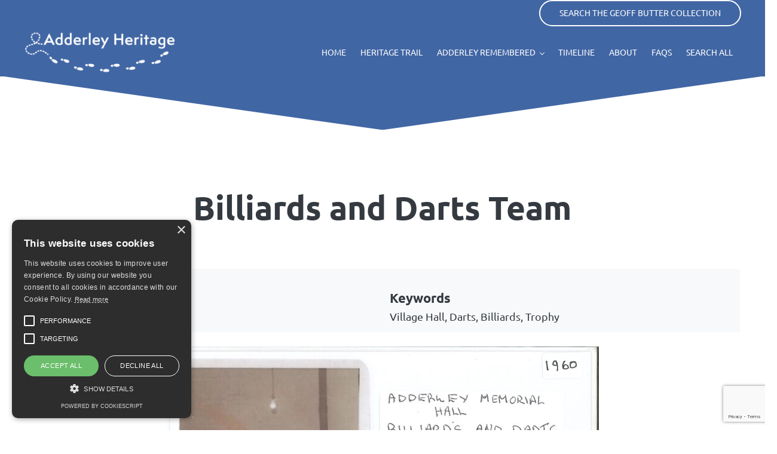

--- FILE ---
content_type: text/html; charset=UTF-8
request_url: https://adderleyheritage.co.uk/collection/billiards-and-darts-team/
body_size: 19116
content:
<!DOCTYPE html>
<html lang="en-GB">
<head >
<meta charset="UTF-8" />
<meta name="viewport" content="width=device-width, initial-scale=1" />
<meta name='robots' content='index, follow, max-image-preview:large, max-snippet:-1, max-video-preview:-1' />
<script type="text/javascript" charset="UTF-8" data-cs-platform="wordpress" src="//cdn.cookie-script.com/s/9fecf74dfacdca76a981e1668fadc042.js" id="cookie_script-js-with"></script><meta property="og:title" content="Billiards and Darts Team"/>
<meta property="og:description" content="Billiards and Darts Team"/>
<meta property="og:image:alt" content="Billiards and Darts Team"/>
<meta property="og:image" content="https://adderleyheritage.co.uk/wp-content/uploads/2024/07/9-007-scaled.jpg"/>
<meta property="og:image:width" content="1810" />
<meta property="og:image:height" content="2560" />
<meta property="og:type" content="article"/>
<meta property="og:article:published_time" content="2024-07-05 09:33:43"/>
<meta property="og:article:modified_time" content="2024-07-05 09:33:43"/>
<meta name="twitter:card" content="summary">
<meta name="twitter:title" content="Billiards and Darts Team"/>
<meta name="twitter:description" content="Billiards and Darts Team"/>
<meta name="twitter:image" content="https://adderleyheritage.co.uk/wp-content/uploads/2024/07/9-007-scaled.jpg"/>
<meta name="twitter:image:alt" content="Billiards and Darts Team"/>
<meta name="author" content="Peter Bruty"/>

	<!-- This site is optimized with the Yoast SEO plugin v26.7 - https://yoast.com/wordpress/plugins/seo/ -->
	<title>Billiards and Darts Team - Adderley Heritage Trail</title>
	<meta name="description" content="Billiards and Darts Team" />
	<link rel="canonical" href="https://adderleyheritage.co.uk/collection/billiards-and-darts-team/" />
	<meta property="og:url" content="https://adderleyheritage.co.uk/collection/billiards-and-darts-team/" />
	<meta property="og:site_name" content="Adderley Heritage Trail" />
	<meta property="og:image" content="https://adderleyheritage.co.uk/wp-content/uploads/2024/07/9-007-scaled.jpg" />
	<meta property="og:image:width" content="1810" />
	<meta property="og:image:height" content="2560" />
	<meta property="og:image:type" content="image/jpeg" />
	<meta name="twitter:label1" content="Estimated reading time" />
	<meta name="twitter:data1" content="1 minute" />
	<script type="application/ld+json" class="yoast-schema-graph">{"@context":"https://schema.org","@graph":[{"@type":"WebPage","@id":"https://adderleyheritage.co.uk/collection/billiards-and-darts-team/","url":"https://adderleyheritage.co.uk/collection/billiards-and-darts-team/","name":"Billiards and Darts Team - Adderley Heritage Trail","isPartOf":{"@id":"https://adderleyheritage.co.uk/#website"},"primaryImageOfPage":{"@id":"https://adderleyheritage.co.uk/collection/billiards-and-darts-team/#primaryimage"},"image":{"@id":"https://adderleyheritage.co.uk/collection/billiards-and-darts-team/#primaryimage"},"thumbnailUrl":"https://adderleyheritage.co.uk/wp-content/uploads/2024/07/9-007-scaled.jpg","datePublished":"2024-07-05T09:33:43+00:00","description":"Billiards and Darts Team","breadcrumb":{"@id":"https://adderleyheritage.co.uk/collection/billiards-and-darts-team/#breadcrumb"},"inLanguage":"en-GB","potentialAction":[{"@type":"ReadAction","target":["https://adderleyheritage.co.uk/collection/billiards-and-darts-team/"]}]},{"@type":"ImageObject","inLanguage":"en-GB","@id":"https://adderleyheritage.co.uk/collection/billiards-and-darts-team/#primaryimage","url":"https://adderleyheritage.co.uk/wp-content/uploads/2024/07/9-007-scaled.jpg","contentUrl":"https://adderleyheritage.co.uk/wp-content/uploads/2024/07/9-007-scaled.jpg","width":1810,"height":2560,"caption":"Billiards and Darts Team"},{"@type":"BreadcrumbList","@id":"https://adderleyheritage.co.uk/collection/billiards-and-darts-team/#breadcrumb","itemListElement":[{"@type":"ListItem","position":1,"name":"Home","item":"https://adderleyheritage.co.uk/"},{"@type":"ListItem","position":2,"name":"Collection","item":"https://adderleyheritage.co.uk/collection/"},{"@type":"ListItem","position":3,"name":"Billiards and Darts Team"}]},{"@type":"WebSite","@id":"https://adderleyheritage.co.uk/#website","url":"https://adderleyheritage.co.uk/","name":"Adderley Heritage Trail","description":"A walk through our history","publisher":{"@id":"https://adderleyheritage.co.uk/#organization"},"potentialAction":[{"@type":"SearchAction","target":{"@type":"EntryPoint","urlTemplate":"https://adderleyheritage.co.uk/?s={search_term_string}"},"query-input":{"@type":"PropertyValueSpecification","valueRequired":true,"valueName":"search_term_string"}}],"inLanguage":"en-GB"},{"@type":"Organization","@id":"https://adderleyheritage.co.uk/#organization","name":"Adderley Heritage Trail","url":"https://adderleyheritage.co.uk/","logo":{"@type":"ImageObject","inLanguage":"en-GB","@id":"https://adderleyheritage.co.uk/#/schema/logo/image/","url":"https://adderleyheritage.co.uk/wp-content/uploads/2022/12/AHT-Logo-no-strap-blue.png","contentUrl":"https://adderleyheritage.co.uk/wp-content/uploads/2022/12/AHT-Logo-no-strap-blue.png","width":1000,"height":281,"caption":"Adderley Heritage Trail"},"image":{"@id":"https://adderleyheritage.co.uk/#/schema/logo/image/"}}]}</script>
	<!-- / Yoast SEO plugin. -->


<link rel='dns-prefetch' href='//adderleyheritage.co.uk' />
<link rel='dns-prefetch' href='//www.googletagmanager.com' />
<link rel="alternate" type="application/rss+xml" title="Adderley Heritage Trail &raquo; Feed" href="https://adderleyheritage.co.uk/feed/" />
<link rel="alternate" type="application/rss+xml" title="Adderley Heritage Trail &raquo; Comments Feed" href="https://adderleyheritage.co.uk/comments/feed/" />
<link rel="preload" class="mai-preload" href="https://adderleyheritage.co.uk/wp-content/fonts/ubuntu/4iCu6KVjbNBYlgoKej70l0k.woff2" as="font" type="font/woff2" crossorigin />
<link rel="preload" class="mai-preload" href="https://adderleyheritage.co.uk/wp-content/fonts/ubuntu/4iCp6KVjbNBYlgoKejZPslyPN4E.woff2" as="font" type="font/woff2" crossorigin />
<link rel="preload" class="mai-preload" href="https://adderleyheritage.co.uk/wp-content/fonts/ubuntu/4iCs6KVjbNBYlgoKfw72.woff2" as="font" type="font/woff2" crossorigin />
<link rel="preload" class="mai-preload" href="https://adderleyheritage.co.uk/wp-content/fonts/ubuntu/4iCv6KVjbNBYlgoCxCvjsGyN.woff2" as="font" type="font/woff2" crossorigin />
<link rel="alternate" type="application/rss+xml" title="Adderley Heritage Trail &raquo; Billiards and Darts Team Comments Feed" href="https://adderleyheritage.co.uk/collection/billiards-and-darts-team/feed/" />
<link rel="alternate" title="oEmbed (JSON)" type="application/json+oembed" href="https://adderleyheritage.co.uk/wp-json/oembed/1.0/embed?url=https%3A%2F%2Fadderleyheritage.co.uk%2Fcollection%2Fbilliards-and-darts-team%2F" />
<link rel="alternate" title="oEmbed (XML)" type="text/xml+oembed" href="https://adderleyheritage.co.uk/wp-json/oembed/1.0/embed?url=https%3A%2F%2Fadderleyheritage.co.uk%2Fcollection%2Fbilliards-and-darts-team%2F&#038;format=xml" />
<style id='wp-img-auto-sizes-contain-inline-css' type='text/css'>
img:is([sizes=auto i],[sizes^="auto," i]){contain-intrinsic-size:3000px 1500px}
/*# sourceURL=wp-img-auto-sizes-contain-inline-css */
</style>
<link rel='stylesheet' id='formidable-css' href='https://adderleyheritage.co.uk/wp-content/plugins/formidable/css/formidableforms.css?ver=12181351' type='text/css' media='all' />
<link rel='stylesheet' id='wp-block-library-css' href='https://adderleyheritage.co.uk/wp-includes/css/dist/block-library/style.min.css?ver=6.9' type='text/css' media='all' />
<style id='wp-block-button-inline-css' type='text/css'>
.wp-block-button__link{align-content:center;box-sizing:border-box;cursor:pointer;display:inline-block;height:100%;text-align:center;word-break:break-word}.wp-block-button__link.aligncenter{text-align:center}.wp-block-button__link.alignright{text-align:right}:where(.wp-block-button__link){border-radius:9999px;box-shadow:none;padding:calc(.667em + 2px) calc(1.333em + 2px);text-decoration:none}.wp-block-button[style*=text-decoration] .wp-block-button__link{text-decoration:inherit}.wp-block-buttons>.wp-block-button.has-custom-width{max-width:none}.wp-block-buttons>.wp-block-button.has-custom-width .wp-block-button__link{width:100%}.wp-block-buttons>.wp-block-button.has-custom-font-size .wp-block-button__link{font-size:inherit}.wp-block-buttons>.wp-block-button.wp-block-button__width-25{width:calc(25% - var(--wp--style--block-gap, .5em)*.75)}.wp-block-buttons>.wp-block-button.wp-block-button__width-50{width:calc(50% - var(--wp--style--block-gap, .5em)*.5)}.wp-block-buttons>.wp-block-button.wp-block-button__width-75{width:calc(75% - var(--wp--style--block-gap, .5em)*.25)}.wp-block-buttons>.wp-block-button.wp-block-button__width-100{flex-basis:100%;width:100%}.wp-block-buttons.is-vertical>.wp-block-button.wp-block-button__width-25{width:25%}.wp-block-buttons.is-vertical>.wp-block-button.wp-block-button__width-50{width:50%}.wp-block-buttons.is-vertical>.wp-block-button.wp-block-button__width-75{width:75%}.wp-block-button.is-style-squared,.wp-block-button__link.wp-block-button.is-style-squared{border-radius:0}.wp-block-button.no-border-radius,.wp-block-button__link.no-border-radius{border-radius:0!important}:root :where(.wp-block-button .wp-block-button__link.is-style-outline),:root :where(.wp-block-button.is-style-outline>.wp-block-button__link){border:2px solid;padding:.667em 1.333em}:root :where(.wp-block-button .wp-block-button__link.is-style-outline:not(.has-text-color)),:root :where(.wp-block-button.is-style-outline>.wp-block-button__link:not(.has-text-color)){color:currentColor}:root :where(.wp-block-button .wp-block-button__link.is-style-outline:not(.has-background)),:root :where(.wp-block-button.is-style-outline>.wp-block-button__link:not(.has-background)){background-color:initial;background-image:none}
/*# sourceURL=https://adderleyheritage.co.uk/wp-includes/blocks/button/style.min.css */
</style>
<style id='wp-block-cover-inline-css' type='text/css'>
.wp-block-cover,.wp-block-cover-image{align-items:center;background-position:50%;box-sizing:border-box;display:flex;justify-content:center;min-height:430px;overflow:hidden;overflow:clip;padding:1em;position:relative}.wp-block-cover .has-background-dim:not([class*=-background-color]),.wp-block-cover-image .has-background-dim:not([class*=-background-color]),.wp-block-cover-image.has-background-dim:not([class*=-background-color]),.wp-block-cover.has-background-dim:not([class*=-background-color]){background-color:#000}.wp-block-cover .has-background-dim.has-background-gradient,.wp-block-cover-image .has-background-dim.has-background-gradient{background-color:initial}.wp-block-cover-image.has-background-dim:before,.wp-block-cover.has-background-dim:before{background-color:inherit;content:""}.wp-block-cover .wp-block-cover__background,.wp-block-cover .wp-block-cover__gradient-background,.wp-block-cover-image .wp-block-cover__background,.wp-block-cover-image .wp-block-cover__gradient-background,.wp-block-cover-image.has-background-dim:not(.has-background-gradient):before,.wp-block-cover.has-background-dim:not(.has-background-gradient):before{bottom:0;left:0;opacity:.5;position:absolute;right:0;top:0}.wp-block-cover-image.has-background-dim.has-background-dim-10 .wp-block-cover__background,.wp-block-cover-image.has-background-dim.has-background-dim-10 .wp-block-cover__gradient-background,.wp-block-cover-image.has-background-dim.has-background-dim-10:not(.has-background-gradient):before,.wp-block-cover.has-background-dim.has-background-dim-10 .wp-block-cover__background,.wp-block-cover.has-background-dim.has-background-dim-10 .wp-block-cover__gradient-background,.wp-block-cover.has-background-dim.has-background-dim-10:not(.has-background-gradient):before{opacity:.1}.wp-block-cover-image.has-background-dim.has-background-dim-20 .wp-block-cover__background,.wp-block-cover-image.has-background-dim.has-background-dim-20 .wp-block-cover__gradient-background,.wp-block-cover-image.has-background-dim.has-background-dim-20:not(.has-background-gradient):before,.wp-block-cover.has-background-dim.has-background-dim-20 .wp-block-cover__background,.wp-block-cover.has-background-dim.has-background-dim-20 .wp-block-cover__gradient-background,.wp-block-cover.has-background-dim.has-background-dim-20:not(.has-background-gradient):before{opacity:.2}.wp-block-cover-image.has-background-dim.has-background-dim-30 .wp-block-cover__background,.wp-block-cover-image.has-background-dim.has-background-dim-30 .wp-block-cover__gradient-background,.wp-block-cover-image.has-background-dim.has-background-dim-30:not(.has-background-gradient):before,.wp-block-cover.has-background-dim.has-background-dim-30 .wp-block-cover__background,.wp-block-cover.has-background-dim.has-background-dim-30 .wp-block-cover__gradient-background,.wp-block-cover.has-background-dim.has-background-dim-30:not(.has-background-gradient):before{opacity:.3}.wp-block-cover-image.has-background-dim.has-background-dim-40 .wp-block-cover__background,.wp-block-cover-image.has-background-dim.has-background-dim-40 .wp-block-cover__gradient-background,.wp-block-cover-image.has-background-dim.has-background-dim-40:not(.has-background-gradient):before,.wp-block-cover.has-background-dim.has-background-dim-40 .wp-block-cover__background,.wp-block-cover.has-background-dim.has-background-dim-40 .wp-block-cover__gradient-background,.wp-block-cover.has-background-dim.has-background-dim-40:not(.has-background-gradient):before{opacity:.4}.wp-block-cover-image.has-background-dim.has-background-dim-50 .wp-block-cover__background,.wp-block-cover-image.has-background-dim.has-background-dim-50 .wp-block-cover__gradient-background,.wp-block-cover-image.has-background-dim.has-background-dim-50:not(.has-background-gradient):before,.wp-block-cover.has-background-dim.has-background-dim-50 .wp-block-cover__background,.wp-block-cover.has-background-dim.has-background-dim-50 .wp-block-cover__gradient-background,.wp-block-cover.has-background-dim.has-background-dim-50:not(.has-background-gradient):before{opacity:.5}.wp-block-cover-image.has-background-dim.has-background-dim-60 .wp-block-cover__background,.wp-block-cover-image.has-background-dim.has-background-dim-60 .wp-block-cover__gradient-background,.wp-block-cover-image.has-background-dim.has-background-dim-60:not(.has-background-gradient):before,.wp-block-cover.has-background-dim.has-background-dim-60 .wp-block-cover__background,.wp-block-cover.has-background-dim.has-background-dim-60 .wp-block-cover__gradient-background,.wp-block-cover.has-background-dim.has-background-dim-60:not(.has-background-gradient):before{opacity:.6}.wp-block-cover-image.has-background-dim.has-background-dim-70 .wp-block-cover__background,.wp-block-cover-image.has-background-dim.has-background-dim-70 .wp-block-cover__gradient-background,.wp-block-cover-image.has-background-dim.has-background-dim-70:not(.has-background-gradient):before,.wp-block-cover.has-background-dim.has-background-dim-70 .wp-block-cover__background,.wp-block-cover.has-background-dim.has-background-dim-70 .wp-block-cover__gradient-background,.wp-block-cover.has-background-dim.has-background-dim-70:not(.has-background-gradient):before{opacity:.7}.wp-block-cover-image.has-background-dim.has-background-dim-80 .wp-block-cover__background,.wp-block-cover-image.has-background-dim.has-background-dim-80 .wp-block-cover__gradient-background,.wp-block-cover-image.has-background-dim.has-background-dim-80:not(.has-background-gradient):before,.wp-block-cover.has-background-dim.has-background-dim-80 .wp-block-cover__background,.wp-block-cover.has-background-dim.has-background-dim-80 .wp-block-cover__gradient-background,.wp-block-cover.has-background-dim.has-background-dim-80:not(.has-background-gradient):before{opacity:.8}.wp-block-cover-image.has-background-dim.has-background-dim-90 .wp-block-cover__background,.wp-block-cover-image.has-background-dim.has-background-dim-90 .wp-block-cover__gradient-background,.wp-block-cover-image.has-background-dim.has-background-dim-90:not(.has-background-gradient):before,.wp-block-cover.has-background-dim.has-background-dim-90 .wp-block-cover__background,.wp-block-cover.has-background-dim.has-background-dim-90 .wp-block-cover__gradient-background,.wp-block-cover.has-background-dim.has-background-dim-90:not(.has-background-gradient):before{opacity:.9}.wp-block-cover-image.has-background-dim.has-background-dim-100 .wp-block-cover__background,.wp-block-cover-image.has-background-dim.has-background-dim-100 .wp-block-cover__gradient-background,.wp-block-cover-image.has-background-dim.has-background-dim-100:not(.has-background-gradient):before,.wp-block-cover.has-background-dim.has-background-dim-100 .wp-block-cover__background,.wp-block-cover.has-background-dim.has-background-dim-100 .wp-block-cover__gradient-background,.wp-block-cover.has-background-dim.has-background-dim-100:not(.has-background-gradient):before{opacity:1}.wp-block-cover .wp-block-cover__background.has-background-dim.has-background-dim-0,.wp-block-cover .wp-block-cover__gradient-background.has-background-dim.has-background-dim-0,.wp-block-cover-image .wp-block-cover__background.has-background-dim.has-background-dim-0,.wp-block-cover-image .wp-block-cover__gradient-background.has-background-dim.has-background-dim-0{opacity:0}.wp-block-cover .wp-block-cover__background.has-background-dim.has-background-dim-10,.wp-block-cover .wp-block-cover__gradient-background.has-background-dim.has-background-dim-10,.wp-block-cover-image .wp-block-cover__background.has-background-dim.has-background-dim-10,.wp-block-cover-image .wp-block-cover__gradient-background.has-background-dim.has-background-dim-10{opacity:.1}.wp-block-cover .wp-block-cover__background.has-background-dim.has-background-dim-20,.wp-block-cover .wp-block-cover__gradient-background.has-background-dim.has-background-dim-20,.wp-block-cover-image .wp-block-cover__background.has-background-dim.has-background-dim-20,.wp-block-cover-image .wp-block-cover__gradient-background.has-background-dim.has-background-dim-20{opacity:.2}.wp-block-cover .wp-block-cover__background.has-background-dim.has-background-dim-30,.wp-block-cover .wp-block-cover__gradient-background.has-background-dim.has-background-dim-30,.wp-block-cover-image .wp-block-cover__background.has-background-dim.has-background-dim-30,.wp-block-cover-image .wp-block-cover__gradient-background.has-background-dim.has-background-dim-30{opacity:.3}.wp-block-cover .wp-block-cover__background.has-background-dim.has-background-dim-40,.wp-block-cover .wp-block-cover__gradient-background.has-background-dim.has-background-dim-40,.wp-block-cover-image .wp-block-cover__background.has-background-dim.has-background-dim-40,.wp-block-cover-image .wp-block-cover__gradient-background.has-background-dim.has-background-dim-40{opacity:.4}.wp-block-cover .wp-block-cover__background.has-background-dim.has-background-dim-50,.wp-block-cover .wp-block-cover__gradient-background.has-background-dim.has-background-dim-50,.wp-block-cover-image .wp-block-cover__background.has-background-dim.has-background-dim-50,.wp-block-cover-image .wp-block-cover__gradient-background.has-background-dim.has-background-dim-50{opacity:.5}.wp-block-cover .wp-block-cover__background.has-background-dim.has-background-dim-60,.wp-block-cover .wp-block-cover__gradient-background.has-background-dim.has-background-dim-60,.wp-block-cover-image .wp-block-cover__background.has-background-dim.has-background-dim-60,.wp-block-cover-image .wp-block-cover__gradient-background.has-background-dim.has-background-dim-60{opacity:.6}.wp-block-cover .wp-block-cover__background.has-background-dim.has-background-dim-70,.wp-block-cover .wp-block-cover__gradient-background.has-background-dim.has-background-dim-70,.wp-block-cover-image .wp-block-cover__background.has-background-dim.has-background-dim-70,.wp-block-cover-image .wp-block-cover__gradient-background.has-background-dim.has-background-dim-70{opacity:.7}.wp-block-cover .wp-block-cover__background.has-background-dim.has-background-dim-80,.wp-block-cover .wp-block-cover__gradient-background.has-background-dim.has-background-dim-80,.wp-block-cover-image .wp-block-cover__background.has-background-dim.has-background-dim-80,.wp-block-cover-image .wp-block-cover__gradient-background.has-background-dim.has-background-dim-80{opacity:.8}.wp-block-cover .wp-block-cover__background.has-background-dim.has-background-dim-90,.wp-block-cover .wp-block-cover__gradient-background.has-background-dim.has-background-dim-90,.wp-block-cover-image .wp-block-cover__background.has-background-dim.has-background-dim-90,.wp-block-cover-image .wp-block-cover__gradient-background.has-background-dim.has-background-dim-90{opacity:.9}.wp-block-cover .wp-block-cover__background.has-background-dim.has-background-dim-100,.wp-block-cover .wp-block-cover__gradient-background.has-background-dim.has-background-dim-100,.wp-block-cover-image .wp-block-cover__background.has-background-dim.has-background-dim-100,.wp-block-cover-image .wp-block-cover__gradient-background.has-background-dim.has-background-dim-100{opacity:1}.wp-block-cover-image.alignleft,.wp-block-cover-image.alignright,.wp-block-cover.alignleft,.wp-block-cover.alignright{max-width:420px;width:100%}.wp-block-cover-image.aligncenter,.wp-block-cover-image.alignleft,.wp-block-cover-image.alignright,.wp-block-cover.aligncenter,.wp-block-cover.alignleft,.wp-block-cover.alignright{display:flex}.wp-block-cover .wp-block-cover__inner-container,.wp-block-cover-image .wp-block-cover__inner-container{color:inherit;position:relative;width:100%}.wp-block-cover-image.is-position-top-left,.wp-block-cover.is-position-top-left{align-items:flex-start;justify-content:flex-start}.wp-block-cover-image.is-position-top-center,.wp-block-cover.is-position-top-center{align-items:flex-start;justify-content:center}.wp-block-cover-image.is-position-top-right,.wp-block-cover.is-position-top-right{align-items:flex-start;justify-content:flex-end}.wp-block-cover-image.is-position-center-left,.wp-block-cover.is-position-center-left{align-items:center;justify-content:flex-start}.wp-block-cover-image.is-position-center-center,.wp-block-cover.is-position-center-center{align-items:center;justify-content:center}.wp-block-cover-image.is-position-center-right,.wp-block-cover.is-position-center-right{align-items:center;justify-content:flex-end}.wp-block-cover-image.is-position-bottom-left,.wp-block-cover.is-position-bottom-left{align-items:flex-end;justify-content:flex-start}.wp-block-cover-image.is-position-bottom-center,.wp-block-cover.is-position-bottom-center{align-items:flex-end;justify-content:center}.wp-block-cover-image.is-position-bottom-right,.wp-block-cover.is-position-bottom-right{align-items:flex-end;justify-content:flex-end}.wp-block-cover-image.has-custom-content-position.has-custom-content-position .wp-block-cover__inner-container,.wp-block-cover.has-custom-content-position.has-custom-content-position .wp-block-cover__inner-container{margin:0}.wp-block-cover-image.has-custom-content-position.has-custom-content-position.is-position-bottom-left .wp-block-cover__inner-container,.wp-block-cover-image.has-custom-content-position.has-custom-content-position.is-position-bottom-right .wp-block-cover__inner-container,.wp-block-cover-image.has-custom-content-position.has-custom-content-position.is-position-center-left .wp-block-cover__inner-container,.wp-block-cover-image.has-custom-content-position.has-custom-content-position.is-position-center-right .wp-block-cover__inner-container,.wp-block-cover-image.has-custom-content-position.has-custom-content-position.is-position-top-left .wp-block-cover__inner-container,.wp-block-cover-image.has-custom-content-position.has-custom-content-position.is-position-top-right .wp-block-cover__inner-container,.wp-block-cover.has-custom-content-position.has-custom-content-position.is-position-bottom-left .wp-block-cover__inner-container,.wp-block-cover.has-custom-content-position.has-custom-content-position.is-position-bottom-right .wp-block-cover__inner-container,.wp-block-cover.has-custom-content-position.has-custom-content-position.is-position-center-left .wp-block-cover__inner-container,.wp-block-cover.has-custom-content-position.has-custom-content-position.is-position-center-right .wp-block-cover__inner-container,.wp-block-cover.has-custom-content-position.has-custom-content-position.is-position-top-left .wp-block-cover__inner-container,.wp-block-cover.has-custom-content-position.has-custom-content-position.is-position-top-right .wp-block-cover__inner-container{margin:0;width:auto}.wp-block-cover .wp-block-cover__image-background,.wp-block-cover video.wp-block-cover__video-background,.wp-block-cover-image .wp-block-cover__image-background,.wp-block-cover-image video.wp-block-cover__video-background{border:none;bottom:0;box-shadow:none;height:100%;left:0;margin:0;max-height:none;max-width:none;object-fit:cover;outline:none;padding:0;position:absolute;right:0;top:0;width:100%}.wp-block-cover-image.has-parallax,.wp-block-cover.has-parallax,.wp-block-cover__image-background.has-parallax,video.wp-block-cover__video-background.has-parallax{background-attachment:fixed;background-repeat:no-repeat;background-size:cover}@supports (-webkit-touch-callout:inherit){.wp-block-cover-image.has-parallax,.wp-block-cover.has-parallax,.wp-block-cover__image-background.has-parallax,video.wp-block-cover__video-background.has-parallax{background-attachment:scroll}}@media (prefers-reduced-motion:reduce){.wp-block-cover-image.has-parallax,.wp-block-cover.has-parallax,.wp-block-cover__image-background.has-parallax,video.wp-block-cover__video-background.has-parallax{background-attachment:scroll}}.wp-block-cover-image.is-repeated,.wp-block-cover.is-repeated,.wp-block-cover__image-background.is-repeated,video.wp-block-cover__video-background.is-repeated{background-repeat:repeat;background-size:auto}.wp-block-cover-image-text,.wp-block-cover-image-text a,.wp-block-cover-image-text a:active,.wp-block-cover-image-text a:focus,.wp-block-cover-image-text a:hover,.wp-block-cover-text,.wp-block-cover-text a,.wp-block-cover-text a:active,.wp-block-cover-text a:focus,.wp-block-cover-text a:hover,section.wp-block-cover-image h2,section.wp-block-cover-image h2 a,section.wp-block-cover-image h2 a:active,section.wp-block-cover-image h2 a:focus,section.wp-block-cover-image h2 a:hover{color:#fff}.wp-block-cover-image .wp-block-cover.has-left-content{justify-content:flex-start}.wp-block-cover-image .wp-block-cover.has-right-content{justify-content:flex-end}.wp-block-cover-image.has-left-content .wp-block-cover-image-text,.wp-block-cover.has-left-content .wp-block-cover-text,section.wp-block-cover-image.has-left-content>h2{margin-left:0;text-align:left}.wp-block-cover-image.has-right-content .wp-block-cover-image-text,.wp-block-cover.has-right-content .wp-block-cover-text,section.wp-block-cover-image.has-right-content>h2{margin-right:0;text-align:right}.wp-block-cover .wp-block-cover-text,.wp-block-cover-image .wp-block-cover-image-text,section.wp-block-cover-image>h2{font-size:2em;line-height:1.25;margin-bottom:0;max-width:840px;padding:.44em;text-align:center;z-index:1}:where(.wp-block-cover-image:not(.has-text-color)),:where(.wp-block-cover:not(.has-text-color)){color:#fff}:where(.wp-block-cover-image.is-light:not(.has-text-color)),:where(.wp-block-cover.is-light:not(.has-text-color)){color:#000}:root :where(.wp-block-cover h1:not(.has-text-color)),:root :where(.wp-block-cover h2:not(.has-text-color)),:root :where(.wp-block-cover h3:not(.has-text-color)),:root :where(.wp-block-cover h4:not(.has-text-color)),:root :where(.wp-block-cover h5:not(.has-text-color)),:root :where(.wp-block-cover h6:not(.has-text-color)),:root :where(.wp-block-cover p:not(.has-text-color)){color:inherit}body:not(.editor-styles-wrapper) .wp-block-cover:not(.wp-block-cover:has(.wp-block-cover__background+.wp-block-cover__inner-container)) .wp-block-cover__image-background,body:not(.editor-styles-wrapper) .wp-block-cover:not(.wp-block-cover:has(.wp-block-cover__background+.wp-block-cover__inner-container)) .wp-block-cover__video-background{z-index:0}body:not(.editor-styles-wrapper) .wp-block-cover:not(.wp-block-cover:has(.wp-block-cover__background+.wp-block-cover__inner-container)) .wp-block-cover__background,body:not(.editor-styles-wrapper) .wp-block-cover:not(.wp-block-cover:has(.wp-block-cover__background+.wp-block-cover__inner-container)) .wp-block-cover__gradient-background,body:not(.editor-styles-wrapper) .wp-block-cover:not(.wp-block-cover:has(.wp-block-cover__background+.wp-block-cover__inner-container)) .wp-block-cover__inner-container,body:not(.editor-styles-wrapper) .wp-block-cover:not(.wp-block-cover:has(.wp-block-cover__background+.wp-block-cover__inner-container)).has-background-dim:not(.has-background-gradient):before{z-index:1}.has-modal-open body:not(.editor-styles-wrapper) .wp-block-cover:not(.wp-block-cover:has(.wp-block-cover__background+.wp-block-cover__inner-container)) .wp-block-cover__inner-container{z-index:auto}
/*# sourceURL=https://adderleyheritage.co.uk/wp-includes/blocks/cover/style.min.css */
</style>
<style id='wp-block-heading-inline-css' type='text/css'>
h1:where(.wp-block-heading).has-background,h2:where(.wp-block-heading).has-background,h3:where(.wp-block-heading).has-background,h4:where(.wp-block-heading).has-background,h5:where(.wp-block-heading).has-background,h6:where(.wp-block-heading).has-background{padding:1.25em 2.375em}h1.has-text-align-left[style*=writing-mode]:where([style*=vertical-lr]),h1.has-text-align-right[style*=writing-mode]:where([style*=vertical-rl]),h2.has-text-align-left[style*=writing-mode]:where([style*=vertical-lr]),h2.has-text-align-right[style*=writing-mode]:where([style*=vertical-rl]),h3.has-text-align-left[style*=writing-mode]:where([style*=vertical-lr]),h3.has-text-align-right[style*=writing-mode]:where([style*=vertical-rl]),h4.has-text-align-left[style*=writing-mode]:where([style*=vertical-lr]),h4.has-text-align-right[style*=writing-mode]:where([style*=vertical-rl]),h5.has-text-align-left[style*=writing-mode]:where([style*=vertical-lr]),h5.has-text-align-right[style*=writing-mode]:where([style*=vertical-rl]),h6.has-text-align-left[style*=writing-mode]:where([style*=vertical-lr]),h6.has-text-align-right[style*=writing-mode]:where([style*=vertical-rl]){rotate:180deg}
/*# sourceURL=https://adderleyheritage.co.uk/wp-includes/blocks/heading/style.min.css */
</style>
<style id='wp-block-image-inline-css' type='text/css'>
.wp-block-image>a,.wp-block-image>figure>a{display:inline-block}.wp-block-image img{box-sizing:border-box;height:auto;max-width:100%;vertical-align:bottom}@media not (prefers-reduced-motion){.wp-block-image img.hide{visibility:hidden}.wp-block-image img.show{animation:show-content-image .4s}}.wp-block-image[style*=border-radius] img,.wp-block-image[style*=border-radius]>a{border-radius:inherit}.wp-block-image.has-custom-border img{box-sizing:border-box}.wp-block-image.aligncenter{text-align:center}.wp-block-image.alignfull>a,.wp-block-image.alignwide>a{width:100%}.wp-block-image.alignfull img,.wp-block-image.alignwide img{height:auto;width:100%}.wp-block-image .aligncenter,.wp-block-image .alignleft,.wp-block-image .alignright,.wp-block-image.aligncenter,.wp-block-image.alignleft,.wp-block-image.alignright{display:table}.wp-block-image .aligncenter>figcaption,.wp-block-image .alignleft>figcaption,.wp-block-image .alignright>figcaption,.wp-block-image.aligncenter>figcaption,.wp-block-image.alignleft>figcaption,.wp-block-image.alignright>figcaption{caption-side:bottom;display:table-caption}.wp-block-image .alignleft{float:left;margin:.5em 1em .5em 0}.wp-block-image .alignright{float:right;margin:.5em 0 .5em 1em}.wp-block-image .aligncenter{margin-left:auto;margin-right:auto}.wp-block-image :where(figcaption){margin-bottom:1em;margin-top:.5em}.wp-block-image.is-style-circle-mask img{border-radius:9999px}@supports ((-webkit-mask-image:none) or (mask-image:none)) or (-webkit-mask-image:none){.wp-block-image.is-style-circle-mask img{border-radius:0;-webkit-mask-image:url('data:image/svg+xml;utf8,<svg viewBox="0 0 100 100" xmlns="http://www.w3.org/2000/svg"><circle cx="50" cy="50" r="50"/></svg>');mask-image:url('data:image/svg+xml;utf8,<svg viewBox="0 0 100 100" xmlns="http://www.w3.org/2000/svg"><circle cx="50" cy="50" r="50"/></svg>');mask-mode:alpha;-webkit-mask-position:center;mask-position:center;-webkit-mask-repeat:no-repeat;mask-repeat:no-repeat;-webkit-mask-size:contain;mask-size:contain}}:root :where(.wp-block-image.is-style-rounded img,.wp-block-image .is-style-rounded img){border-radius:9999px}.wp-block-image figure{margin:0}.wp-lightbox-container{display:flex;flex-direction:column;position:relative}.wp-lightbox-container img{cursor:zoom-in}.wp-lightbox-container img:hover+button{opacity:1}.wp-lightbox-container button{align-items:center;backdrop-filter:blur(16px) saturate(180%);background-color:#5a5a5a40;border:none;border-radius:4px;cursor:zoom-in;display:flex;height:20px;justify-content:center;opacity:0;padding:0;position:absolute;right:16px;text-align:center;top:16px;width:20px;z-index:100}@media not (prefers-reduced-motion){.wp-lightbox-container button{transition:opacity .2s ease}}.wp-lightbox-container button:focus-visible{outline:3px auto #5a5a5a40;outline:3px auto -webkit-focus-ring-color;outline-offset:3px}.wp-lightbox-container button:hover{cursor:pointer;opacity:1}.wp-lightbox-container button:focus{opacity:1}.wp-lightbox-container button:focus,.wp-lightbox-container button:hover,.wp-lightbox-container button:not(:hover):not(:active):not(.has-background){background-color:#5a5a5a40;border:none}.wp-lightbox-overlay{box-sizing:border-box;cursor:zoom-out;height:100vh;left:0;overflow:hidden;position:fixed;top:0;visibility:hidden;width:100%;z-index:100000}.wp-lightbox-overlay .close-button{align-items:center;cursor:pointer;display:flex;justify-content:center;min-height:40px;min-width:40px;padding:0;position:absolute;right:calc(env(safe-area-inset-right) + 16px);top:calc(env(safe-area-inset-top) + 16px);z-index:5000000}.wp-lightbox-overlay .close-button:focus,.wp-lightbox-overlay .close-button:hover,.wp-lightbox-overlay .close-button:not(:hover):not(:active):not(.has-background){background:none;border:none}.wp-lightbox-overlay .lightbox-image-container{height:var(--wp--lightbox-container-height);left:50%;overflow:hidden;position:absolute;top:50%;transform:translate(-50%,-50%);transform-origin:top left;width:var(--wp--lightbox-container-width);z-index:9999999999}.wp-lightbox-overlay .wp-block-image{align-items:center;box-sizing:border-box;display:flex;height:100%;justify-content:center;margin:0;position:relative;transform-origin:0 0;width:100%;z-index:3000000}.wp-lightbox-overlay .wp-block-image img{height:var(--wp--lightbox-image-height);min-height:var(--wp--lightbox-image-height);min-width:var(--wp--lightbox-image-width);width:var(--wp--lightbox-image-width)}.wp-lightbox-overlay .wp-block-image figcaption{display:none}.wp-lightbox-overlay button{background:none;border:none}.wp-lightbox-overlay .scrim{background-color:#fff;height:100%;opacity:.9;position:absolute;width:100%;z-index:2000000}.wp-lightbox-overlay.active{visibility:visible}@media not (prefers-reduced-motion){.wp-lightbox-overlay.active{animation:turn-on-visibility .25s both}.wp-lightbox-overlay.active img{animation:turn-on-visibility .35s both}.wp-lightbox-overlay.show-closing-animation:not(.active){animation:turn-off-visibility .35s both}.wp-lightbox-overlay.show-closing-animation:not(.active) img{animation:turn-off-visibility .25s both}.wp-lightbox-overlay.zoom.active{animation:none;opacity:1;visibility:visible}.wp-lightbox-overlay.zoom.active .lightbox-image-container{animation:lightbox-zoom-in .4s}.wp-lightbox-overlay.zoom.active .lightbox-image-container img{animation:none}.wp-lightbox-overlay.zoom.active .scrim{animation:turn-on-visibility .4s forwards}.wp-lightbox-overlay.zoom.show-closing-animation:not(.active){animation:none}.wp-lightbox-overlay.zoom.show-closing-animation:not(.active) .lightbox-image-container{animation:lightbox-zoom-out .4s}.wp-lightbox-overlay.zoom.show-closing-animation:not(.active) .lightbox-image-container img{animation:none}.wp-lightbox-overlay.zoom.show-closing-animation:not(.active) .scrim{animation:turn-off-visibility .4s forwards}}@keyframes show-content-image{0%{visibility:hidden}99%{visibility:hidden}to{visibility:visible}}@keyframes turn-on-visibility{0%{opacity:0}to{opacity:1}}@keyframes turn-off-visibility{0%{opacity:1;visibility:visible}99%{opacity:0;visibility:visible}to{opacity:0;visibility:hidden}}@keyframes lightbox-zoom-in{0%{transform:translate(calc((-100vw + var(--wp--lightbox-scrollbar-width))/2 + var(--wp--lightbox-initial-left-position)),calc(-50vh + var(--wp--lightbox-initial-top-position))) scale(var(--wp--lightbox-scale))}to{transform:translate(-50%,-50%) scale(1)}}@keyframes lightbox-zoom-out{0%{transform:translate(-50%,-50%) scale(1);visibility:visible}99%{visibility:visible}to{transform:translate(calc((-100vw + var(--wp--lightbox-scrollbar-width))/2 + var(--wp--lightbox-initial-left-position)),calc(-50vh + var(--wp--lightbox-initial-top-position))) scale(var(--wp--lightbox-scale));visibility:hidden}}
/*# sourceURL=https://adderleyheritage.co.uk/wp-includes/blocks/image/style.min.css */
</style>
<style id='wp-block-image-theme-inline-css' type='text/css'>
:root :where(.wp-block-image figcaption){color:#555;font-size:13px;text-align:center}.is-dark-theme :root :where(.wp-block-image figcaption){color:#ffffffa6}.wp-block-image{margin:0 0 1em}
/*# sourceURL=https://adderleyheritage.co.uk/wp-includes/blocks/image/theme.min.css */
</style>
<style id='wp-block-buttons-inline-css' type='text/css'>
.wp-block-buttons{box-sizing:border-box}.wp-block-buttons.is-vertical{flex-direction:column}.wp-block-buttons.is-vertical>.wp-block-button:last-child{margin-bottom:0}.wp-block-buttons>.wp-block-button{display:inline-block;margin:0}.wp-block-buttons.is-content-justification-left{justify-content:flex-start}.wp-block-buttons.is-content-justification-left.is-vertical{align-items:flex-start}.wp-block-buttons.is-content-justification-center{justify-content:center}.wp-block-buttons.is-content-justification-center.is-vertical{align-items:center}.wp-block-buttons.is-content-justification-right{justify-content:flex-end}.wp-block-buttons.is-content-justification-right.is-vertical{align-items:flex-end}.wp-block-buttons.is-content-justification-space-between{justify-content:space-between}.wp-block-buttons.aligncenter{text-align:center}.wp-block-buttons:not(.is-content-justification-space-between,.is-content-justification-right,.is-content-justification-left,.is-content-justification-center) .wp-block-button.aligncenter{margin-left:auto;margin-right:auto;width:100%}.wp-block-buttons[style*=text-decoration] .wp-block-button,.wp-block-buttons[style*=text-decoration] .wp-block-button__link{text-decoration:inherit}.wp-block-buttons.has-custom-font-size .wp-block-button__link{font-size:inherit}.wp-block-buttons .wp-block-button__link{width:100%}.wp-block-button.aligncenter{text-align:center}
/*# sourceURL=https://adderleyheritage.co.uk/wp-includes/blocks/buttons/style.min.css */
</style>
<style id='wp-block-columns-inline-css' type='text/css'>
.wp-block-columns{box-sizing:border-box;display:flex;flex-wrap:wrap!important}@media (min-width:782px){.wp-block-columns{flex-wrap:nowrap!important}}.wp-block-columns{align-items:normal!important}.wp-block-columns.are-vertically-aligned-top{align-items:flex-start}.wp-block-columns.are-vertically-aligned-center{align-items:center}.wp-block-columns.are-vertically-aligned-bottom{align-items:flex-end}@media (max-width:781px){.wp-block-columns:not(.is-not-stacked-on-mobile)>.wp-block-column{flex-basis:100%!important}}@media (min-width:782px){.wp-block-columns:not(.is-not-stacked-on-mobile)>.wp-block-column{flex-basis:0;flex-grow:1}.wp-block-columns:not(.is-not-stacked-on-mobile)>.wp-block-column[style*=flex-basis]{flex-grow:0}}.wp-block-columns.is-not-stacked-on-mobile{flex-wrap:nowrap!important}.wp-block-columns.is-not-stacked-on-mobile>.wp-block-column{flex-basis:0;flex-grow:1}.wp-block-columns.is-not-stacked-on-mobile>.wp-block-column[style*=flex-basis]{flex-grow:0}:where(.wp-block-columns){margin-bottom:1.75em}:where(.wp-block-columns.has-background){padding:1.25em 2.375em}.wp-block-column{flex-grow:1;min-width:0;overflow-wrap:break-word;word-break:break-word}.wp-block-column.is-vertically-aligned-top{align-self:flex-start}.wp-block-column.is-vertically-aligned-center{align-self:center}.wp-block-column.is-vertically-aligned-bottom{align-self:flex-end}.wp-block-column.is-vertically-aligned-stretch{align-self:stretch}.wp-block-column.is-vertically-aligned-bottom,.wp-block-column.is-vertically-aligned-center,.wp-block-column.is-vertically-aligned-top{width:100%}
/*# sourceURL=https://adderleyheritage.co.uk/wp-includes/blocks/columns/style.min.css */
</style>
<style id='wp-block-group-inline-css' type='text/css'>
.wp-block-group{box-sizing:border-box}:where(.wp-block-group.wp-block-group-is-layout-constrained){position:relative}
/*# sourceURL=https://adderleyheritage.co.uk/wp-includes/blocks/group/style.min.css */
</style>
<style id='wp-block-group-theme-inline-css' type='text/css'>
:where(.wp-block-group.has-background){padding:1.25em 2.375em}
/*# sourceURL=https://adderleyheritage.co.uk/wp-includes/blocks/group/theme.min.css */
</style>
<style id='wp-block-paragraph-inline-css' type='text/css'>
.is-small-text{font-size:.875em}.is-regular-text{font-size:1em}.is-large-text{font-size:2.25em}.is-larger-text{font-size:3em}.has-drop-cap:not(:focus):first-letter{float:left;font-size:8.4em;font-style:normal;font-weight:100;line-height:.68;margin:.05em .1em 0 0;text-transform:uppercase}body.rtl .has-drop-cap:not(:focus):first-letter{float:none;margin-left:.1em}p.has-drop-cap.has-background{overflow:hidden}:root :where(p.has-background){padding:1.25em 2.375em}:where(p.has-text-color:not(.has-link-color)) a{color:inherit}p.has-text-align-left[style*="writing-mode:vertical-lr"],p.has-text-align-right[style*="writing-mode:vertical-rl"]{rotate:180deg}
/*# sourceURL=https://adderleyheritage.co.uk/wp-includes/blocks/paragraph/style.min.css */
</style>
<style id='global-styles-inline-css' type='text/css'>
:root{--wp--preset--aspect-ratio--square: 1;--wp--preset--aspect-ratio--4-3: 4/3;--wp--preset--aspect-ratio--3-4: 3/4;--wp--preset--aspect-ratio--3-2: 3/2;--wp--preset--aspect-ratio--2-3: 2/3;--wp--preset--aspect-ratio--16-9: 16/9;--wp--preset--aspect-ratio--9-16: 9/16;--wp--preset--color--black: #000000;--wp--preset--color--cyan-bluish-gray: #abb8c3;--wp--preset--color--white: #ffffff;--wp--preset--color--pale-pink: #f78da7;--wp--preset--color--vivid-red: #cf2e2e;--wp--preset--color--luminous-vivid-orange: #ff6900;--wp--preset--color--luminous-vivid-amber: #fcb900;--wp--preset--color--light-green-cyan: #7bdcb5;--wp--preset--color--vivid-green-cyan: #00d084;--wp--preset--color--pale-cyan-blue: #8ed1fc;--wp--preset--color--vivid-cyan-blue: #0693e3;--wp--preset--color--vivid-purple: #9b51e0;--wp--preset--gradient--vivid-cyan-blue-to-vivid-purple: linear-gradient(135deg,rgb(6,147,227) 0%,rgb(155,81,224) 100%);--wp--preset--gradient--light-green-cyan-to-vivid-green-cyan: linear-gradient(135deg,rgb(122,220,180) 0%,rgb(0,208,130) 100%);--wp--preset--gradient--luminous-vivid-amber-to-luminous-vivid-orange: linear-gradient(135deg,rgb(252,185,0) 0%,rgb(255,105,0) 100%);--wp--preset--gradient--luminous-vivid-orange-to-vivid-red: linear-gradient(135deg,rgb(255,105,0) 0%,rgb(207,46,46) 100%);--wp--preset--gradient--very-light-gray-to-cyan-bluish-gray: linear-gradient(135deg,rgb(238,238,238) 0%,rgb(169,184,195) 100%);--wp--preset--gradient--cool-to-warm-spectrum: linear-gradient(135deg,rgb(74,234,220) 0%,rgb(151,120,209) 20%,rgb(207,42,186) 40%,rgb(238,44,130) 60%,rgb(251,105,98) 80%,rgb(254,248,76) 100%);--wp--preset--gradient--blush-light-purple: linear-gradient(135deg,rgb(255,206,236) 0%,rgb(152,150,240) 100%);--wp--preset--gradient--blush-bordeaux: linear-gradient(135deg,rgb(254,205,165) 0%,rgb(254,45,45) 50%,rgb(107,0,62) 100%);--wp--preset--gradient--luminous-dusk: linear-gradient(135deg,rgb(255,203,112) 0%,rgb(199,81,192) 50%,rgb(65,88,208) 100%);--wp--preset--gradient--pale-ocean: linear-gradient(135deg,rgb(255,245,203) 0%,rgb(182,227,212) 50%,rgb(51,167,181) 100%);--wp--preset--gradient--electric-grass: linear-gradient(135deg,rgb(202,248,128) 0%,rgb(113,206,126) 100%);--wp--preset--gradient--midnight: linear-gradient(135deg,rgb(2,3,129) 0%,rgb(40,116,252) 100%);--wp--preset--font-size--small: 13px;--wp--preset--font-size--medium: 20px;--wp--preset--font-size--large: 36px;--wp--preset--font-size--x-large: 42px;--wp--preset--spacing--20: 0.44rem;--wp--preset--spacing--30: 0.67rem;--wp--preset--spacing--40: 1rem;--wp--preset--spacing--50: 1.5rem;--wp--preset--spacing--60: 2.25rem;--wp--preset--spacing--70: 3.38rem;--wp--preset--spacing--80: 5.06rem;--wp--preset--shadow--natural: 6px 6px 9px rgba(0, 0, 0, 0.2);--wp--preset--shadow--deep: 12px 12px 50px rgba(0, 0, 0, 0.4);--wp--preset--shadow--sharp: 6px 6px 0px rgba(0, 0, 0, 0.2);--wp--preset--shadow--outlined: 6px 6px 0px -3px rgb(255, 255, 255), 6px 6px rgb(0, 0, 0);--wp--preset--shadow--crisp: 6px 6px 0px rgb(0, 0, 0);}:where(.is-layout-flex){gap: 0.5em;}:where(.is-layout-grid){gap: 0.5em;}body .is-layout-flex{display: flex;}.is-layout-flex{flex-wrap: wrap;align-items: center;}.is-layout-flex > :is(*, div){margin: 0;}body .is-layout-grid{display: grid;}.is-layout-grid > :is(*, div){margin: 0;}:where(.wp-block-columns.is-layout-flex){gap: 2em;}:where(.wp-block-columns.is-layout-grid){gap: 2em;}:where(.wp-block-post-template.is-layout-flex){gap: 1.25em;}:where(.wp-block-post-template.is-layout-grid){gap: 1.25em;}.has-black-color{color: var(--wp--preset--color--black) !important;}.has-cyan-bluish-gray-color{color: var(--wp--preset--color--cyan-bluish-gray) !important;}.has-white-color{color: var(--wp--preset--color--white) !important;}.has-pale-pink-color{color: var(--wp--preset--color--pale-pink) !important;}.has-vivid-red-color{color: var(--wp--preset--color--vivid-red) !important;}.has-luminous-vivid-orange-color{color: var(--wp--preset--color--luminous-vivid-orange) !important;}.has-luminous-vivid-amber-color{color: var(--wp--preset--color--luminous-vivid-amber) !important;}.has-light-green-cyan-color{color: var(--wp--preset--color--light-green-cyan) !important;}.has-vivid-green-cyan-color{color: var(--wp--preset--color--vivid-green-cyan) !important;}.has-pale-cyan-blue-color{color: var(--wp--preset--color--pale-cyan-blue) !important;}.has-vivid-cyan-blue-color{color: var(--wp--preset--color--vivid-cyan-blue) !important;}.has-vivid-purple-color{color: var(--wp--preset--color--vivid-purple) !important;}.has-black-background-color{background-color: var(--wp--preset--color--black) !important;}.has-cyan-bluish-gray-background-color{background-color: var(--wp--preset--color--cyan-bluish-gray) !important;}.has-white-background-color{background-color: var(--wp--preset--color--white) !important;}.has-pale-pink-background-color{background-color: var(--wp--preset--color--pale-pink) !important;}.has-vivid-red-background-color{background-color: var(--wp--preset--color--vivid-red) !important;}.has-luminous-vivid-orange-background-color{background-color: var(--wp--preset--color--luminous-vivid-orange) !important;}.has-luminous-vivid-amber-background-color{background-color: var(--wp--preset--color--luminous-vivid-amber) !important;}.has-light-green-cyan-background-color{background-color: var(--wp--preset--color--light-green-cyan) !important;}.has-vivid-green-cyan-background-color{background-color: var(--wp--preset--color--vivid-green-cyan) !important;}.has-pale-cyan-blue-background-color{background-color: var(--wp--preset--color--pale-cyan-blue) !important;}.has-vivid-cyan-blue-background-color{background-color: var(--wp--preset--color--vivid-cyan-blue) !important;}.has-vivid-purple-background-color{background-color: var(--wp--preset--color--vivid-purple) !important;}.has-black-border-color{border-color: var(--wp--preset--color--black) !important;}.has-cyan-bluish-gray-border-color{border-color: var(--wp--preset--color--cyan-bluish-gray) !important;}.has-white-border-color{border-color: var(--wp--preset--color--white) !important;}.has-pale-pink-border-color{border-color: var(--wp--preset--color--pale-pink) !important;}.has-vivid-red-border-color{border-color: var(--wp--preset--color--vivid-red) !important;}.has-luminous-vivid-orange-border-color{border-color: var(--wp--preset--color--luminous-vivid-orange) !important;}.has-luminous-vivid-amber-border-color{border-color: var(--wp--preset--color--luminous-vivid-amber) !important;}.has-light-green-cyan-border-color{border-color: var(--wp--preset--color--light-green-cyan) !important;}.has-vivid-green-cyan-border-color{border-color: var(--wp--preset--color--vivid-green-cyan) !important;}.has-pale-cyan-blue-border-color{border-color: var(--wp--preset--color--pale-cyan-blue) !important;}.has-vivid-cyan-blue-border-color{border-color: var(--wp--preset--color--vivid-cyan-blue) !important;}.has-vivid-purple-border-color{border-color: var(--wp--preset--color--vivid-purple) !important;}.has-vivid-cyan-blue-to-vivid-purple-gradient-background{background: var(--wp--preset--gradient--vivid-cyan-blue-to-vivid-purple) !important;}.has-light-green-cyan-to-vivid-green-cyan-gradient-background{background: var(--wp--preset--gradient--light-green-cyan-to-vivid-green-cyan) !important;}.has-luminous-vivid-amber-to-luminous-vivid-orange-gradient-background{background: var(--wp--preset--gradient--luminous-vivid-amber-to-luminous-vivid-orange) !important;}.has-luminous-vivid-orange-to-vivid-red-gradient-background{background: var(--wp--preset--gradient--luminous-vivid-orange-to-vivid-red) !important;}.has-very-light-gray-to-cyan-bluish-gray-gradient-background{background: var(--wp--preset--gradient--very-light-gray-to-cyan-bluish-gray) !important;}.has-cool-to-warm-spectrum-gradient-background{background: var(--wp--preset--gradient--cool-to-warm-spectrum) !important;}.has-blush-light-purple-gradient-background{background: var(--wp--preset--gradient--blush-light-purple) !important;}.has-blush-bordeaux-gradient-background{background: var(--wp--preset--gradient--blush-bordeaux) !important;}.has-luminous-dusk-gradient-background{background: var(--wp--preset--gradient--luminous-dusk) !important;}.has-pale-ocean-gradient-background{background: var(--wp--preset--gradient--pale-ocean) !important;}.has-electric-grass-gradient-background{background: var(--wp--preset--gradient--electric-grass) !important;}.has-midnight-gradient-background{background: var(--wp--preset--gradient--midnight) !important;}.has-small-font-size{font-size: var(--wp--preset--font-size--small) !important;}.has-medium-font-size{font-size: var(--wp--preset--font-size--medium) !important;}.has-large-font-size{font-size: var(--wp--preset--font-size--large) !important;}.has-x-large-font-size{font-size: var(--wp--preset--font-size--x-large) !important;}
:where(.wp-block-columns.is-layout-flex){gap: 2em;}:where(.wp-block-columns.is-layout-grid){gap: 2em;}
/*# sourceURL=global-styles-inline-css */
</style>
<style id='block-style-variation-styles-inline-css' type='text/css'>
:root :where(.wp-block-button.is-style-outline--1 .wp-block-button__link){background: transparent none;border-color: currentColor;border-width: 2px;border-style: solid;color: currentColor;padding-top: 0.667em;padding-right: 1.33em;padding-bottom: 0.667em;padding-left: 1.33em;}
/*# sourceURL=block-style-variation-styles-inline-css */
</style>
<style id='core-block-supports-inline-css' type='text/css'>
.wp-container-core-buttons-is-layout-e67d7449{justify-content:flex-end;align-items:center;}.wp-container-core-buttons-is-layout-16018d1d{justify-content:center;}.wp-elements-9573591704bc1d3c3fe7a5a3575a22a5 a:where(:not(.wp-element-button)){color:var(--wp--preset--color--black);}.wp-container-core-columns-is-layout-9d6595d7{flex-wrap:nowrap;}.wp-elements-55d78a4fadc3c6139c081574920f5692 a:where(:not(.wp-element-button)){color:var(--wp--preset--color--white);}.wp-elements-c9e219498434abf0578b7f1af335e551 a:where(:not(.wp-element-button)){color:var(--wp--preset--color--white);}.wp-elements-72e6c523faf5013ae168db4378078e78 a:where(:not(.wp-element-button)){color:var(--wp--preset--color--white);}.wp-elements-fafdf9e8786280e57ca9750cfc6157f5 a:where(:not(.wp-element-button)){color:var(--wp--preset--color--white);}.wp-elements-37dfc5e4bff3a834743c39935dff4599 a:where(:not(.wp-element-button)){color:var(--wp--preset--color--white);}.wp-elements-eb3a6d9a4f4d6e277bc3a63d8a8a1c4e a:where(:not(.wp-element-button)){color:var(--wp--preset--color--white);}.wp-elements-770c27323ffaebae6ac8b901e6b6b93f a:where(:not(.wp-element-button)){color:var(--wp--preset--color--white);}.wp-elements-52966118f34460662ddae5080f10c4e5 a:where(:not(.wp-element-button)){color:var(--wp--preset--color--white);}.wp-elements-4637dc08e1d7dcbbf38f238cb3a9b931 a:where(:not(.wp-element-button)){color:var(--wp--preset--color--white);}
/*# sourceURL=core-block-supports-inline-css */
</style>

<style id='classic-theme-styles-inline-css' type='text/css'>
/*! This file is auto-generated */
.wp-block-button__link{color:#fff;background-color:#32373c;border-radius:9999px;box-shadow:none;text-decoration:none;padding:calc(.667em + 2px) calc(1.333em + 2px);font-size:1.125em}.wp-block-file__button{background:#32373c;color:#fff;text-decoration:none}
/*# sourceURL=/wp-includes/css/classic-themes.min.css */
</style>
<link rel='stylesheet' id='mai-engine-main-css' href='https://adderleyheritage.co.uk/wp-content/plugins/mai-engine/assets/css/main.min.css?ver=2.38.1.1820261731' type='text/css' media='all' />
<link rel='stylesheet' id='mai-engine-header-css' href='https://adderleyheritage.co.uk/wp-content/plugins/mai-engine/assets/css/header.min.css?ver=2.38.1.1820261731' type='text/css' media='all' />
<link rel='stylesheet' id='mai-engine-blocks-css' href='https://adderleyheritage.co.uk/wp-content/plugins/mai-engine/assets/css/blocks.min.css?ver=2.38.1.1820261731' type='text/css' media='all' />
<link rel='stylesheet' id='mai-engine-utilities-css' href='https://adderleyheritage.co.uk/wp-content/plugins/mai-engine/assets/css/utilities.min.css?ver=2.38.1.1820261731' type='text/css' media='all' />
<link rel='stylesheet' id='mai-engine-desktop-css' href='https://adderleyheritage.co.uk/wp-content/plugins/mai-engine/assets/css/desktop.min.css?ver=2.38.1.1820261731' type='text/css' media='only screen and (min-width:1000px)' />
<link rel='stylesheet' id='mai-engine-facetwp-css' href='https://adderleyheritage.co.uk/wp-content/plugins/mai-engine/assets/css/facetwp.min.css?ver=2.38.1.1820261731' type='text/css' media='all' />
<link rel='stylesheet' id='mai-adderley-heritage-trail-css' href='https://adderleyheritage.co.uk/wp-content/themes/mai-adderley/style.css?ver=2.1.1.33020231517' type='text/css' media='all' />
<script type="text/javascript" src="https://adderleyheritage.co.uk/wp-content/plugins/auto-temp-link/js/auto-temp-link.js?ver=0.0.2" id="auto-temp-link-js"></script>

<!-- Google tag (gtag.js) snippet added by Site Kit -->
<!-- Google Analytics snippet added by Site Kit -->
<script type="text/javascript" src="https://www.googletagmanager.com/gtag/js?id=G-81D3NMESJE" id="google_gtagjs-js" async></script>
<script type="text/javascript" id="google_gtagjs-js-after">
/* <![CDATA[ */
window.dataLayer = window.dataLayer || [];function gtag(){dataLayer.push(arguments);}
gtag("set","linker",{"domains":["adderleyheritage.co.uk"]});
gtag("js", new Date());
gtag("set", "developer_id.dZTNiMT", true);
gtag("config", "G-81D3NMESJE");
//# sourceURL=google_gtagjs-js-after
/* ]]> */
</script>
<link rel="https://api.w.org/" href="https://adderleyheritage.co.uk/wp-json/" /><link rel="alternate" title="JSON" type="application/json" href="https://adderleyheritage.co.uk/wp-json/wp/v2/adderley_collection/3825" /><link rel="EditURI" type="application/rsd+xml" title="RSD" href="https://adderleyheritage.co.uk/xmlrpc.php?rsd" />
<meta name="generator" content="WordPress 6.9" />
<link rel='shortlink' href='https://adderleyheritage.co.uk/?p=3825' />
<meta name="generator" content="Site Kit by Google 1.168.0" /><link rel="pingback" href="https://adderleyheritage.co.uk/xmlrpc.php" />
<link rel="icon" href="https://adderleyheritage.co.uk/wp-content/uploads/2022/12/cropped-AHT-Logo-favicon-32x32.png" sizes="32x32" />
<link rel="icon" href="https://adderleyheritage.co.uk/wp-content/uploads/2022/12/cropped-AHT-Logo-favicon-192x192.png" sizes="192x192" />
<link rel="apple-touch-icon" href="https://adderleyheritage.co.uk/wp-content/uploads/2022/12/cropped-AHT-Logo-favicon-180x180.png" />
<meta name="msapplication-TileImage" content="https://adderleyheritage.co.uk/wp-content/uploads/2022/12/cropped-AHT-Logo-favicon-270x270.png" />
		<style type="text/css" id="wp-custom-css">
			:root {
	--entry-excerpt-font-size: var(--font-size-lg);
}


.archive.paged .site-inner{
	padding-top: var(--spacing-xxxxl);
}

.entry-terms-adderley_story_category {
	text-align: center;
}

/* Triangle Divider style */
.after-header .wp-block-group, .divider-down img {
	margin-top: -1px;
}
.divider-up img{
	margin-bottom: -1px;
}

.content .adjacent-entry-pagination {
	margin-bottom: var(--spacing-md);
}

.collection-image {
	text-align: center;
}

.simple-search .facetwp-type-search {	
	text-align: left;
}


/*.has-dark-header .site-header-wrap {
	--menu-item-name-filter-hover:brightness(1.5);
}*/

/*.menu-item-link {
--menu-text-transform: uppercase;
}*/

/* Generic styles */
/*.entry-title-single, 
.archive-title {
	margin-top: var(--spacing-xxxxl);
	text-align: center;
}*/

/*.header-button .button {
	--button-padding: 10px 24px;
}*/

/*.header-section .menu-item-link:hover {
	text-decoration: underline 2px dashed #fff;
	color: var(--color-secondary-light);
}*/



/*.site-footer a {
	text-decoration-style: dashed;
}*/

/*.site-footer p {
	line-height: 1.4;
}*/


/*.header-section .menu.genesis-nav-menu .sub-menu {
	background-color: #D1CF5C;
}
.header-section .menu.genesis-nav-menu .sub-menu a {
	color: #3B4E6E;
}
.header-section .menu-item .sub-menu a:hover {
	text-decoration: underline 2px dashed #3B4E6E;
}*/

/*.sub-menu {
	--sub-menu-link-color-hover: var(--color-primary);
	--menu-item-link-text-decoration-hover: var(--color-primary);
}*/


/*.supporter-logos p {
		line-height: 1.8;
}*/

/*.footprints-down {
	background-image: url(https://adderleyheritage.co.uk/wp-content/uploads/2022/12/AHT-footprints-down2.png);
	background-size: contain;
	background-repeat: no-repeat;
}
.footprints-up {
	background-image: url(https://adderleyheritage.co.uk/wp-content/uploads/2022/12/AHT-footprints-up.png);
	background-size: contain;
	background-repeat: no-repeat;
}

.footprints-up-down {
	background-image: url(https://adderleyheritage.co.uk/wp-content/uploads/2023/03/AHT-footprints-up-and-down.png);
	background-size: contain;
	background-repeat: no-repeat;
}*/

/* Story Block */
/*.story .entry-more-link.button.button-outline.button-small {
	--button-outline-color: var(--color-black);
}*/


/* Homepage styles */
/*.home-hero {
	z-index: -1;
}
.home-hero p {
	line-height: 1.25;
}

.homepage-grey-hero-box {
	border: 10px solid var(--color-white);
}*/

/* Page styles */
/*.grey-block {
	border: 10px solid #fff;
}*/

/* rotate image clockwise */
/*.rotate-clockwise {
	-webkit-transform:rotate(5deg);
  -moz-transform: rotate(5deg);
  -ms-transform: rotate(5deg);
  -o-transform: rotate(5deg);
  transform: rotate(5deg);
}*/

/* rotate image anticlockwise */
/*.rotate-anticlockwise {
	-webkit-transform:rotate(-5deg);
  -moz-transform: rotate(-5deg);
  -ms-transform: rotate(-5deg);
  -o-transform: rotate(-5deg);
  transform: rotate(-5deg);
}*/
/* Timeline Styles */
 /*.wp-block-cp-timeline-content-timeline-block-child.swiper-slide.adderley .story-details{
	background-color: var(--color-primary);
}
.wp-block-cp-timeline-content-timeline-block-child.swiper-slide.adderley .story-details h3, .wp-block-cp-timeline-content-timeline-block-child.swiper-slide.adderley .story-details p{
		color: var(--color-white) !important;
}*/


/* facetwp */
/*.simple-search .facetwp-type-search {
	text-align: center;
}

.simple-search .facetwp-type-search .facetwp-input-wrap {
	width: 80%;
}

.facetwp-facet-reset {
	text-align: center;
}

.facetwp-type-autocomplete {
	display:flex;
}

.fcomplete-wrap {
	margin-top: 50px;
}

.advanced-search .facetwp-slider-reset {
	background-color: var(--color-primary );
	color: var(--color-white);
	padding: var(--button-padding,.9rem 2rem);
	box-shadow: none;
	border: none;
}

.fwpl-layout.el-nkecc {
	grid-gap: var(--spacing-xl)!important;;
}

.fwpl-layout.el-nkecc .fwpl-result {
	padding: var(--entry-wrap-padding);
	text-align: center;
	box-shadow: var(--entry-box-shadow);
}

.fwpl-layout.el-nkecc .entry-title-link a {
	color: var(--entry-title-link-color);
	text-decoration: none;
	font-size: var(--font-size-lg);
	font-weight: var(--heading-font-weight,unset);
    font-family: var(--heading-font-family,unset);
	line-height: var(--heading-line-height,1.219);
}

.advanced-search .mai-accordion-title {
	margin-left:auto;
	margin-right: auto;
	font-size: var(--font-size-xl);
}

.advanced-search {
--accordion-margin-bottom: 0;
}

.facetwp-facet-pagination {
	text-align: center;
}*/

/*.facetwp-type-autocomplete .fcomplete-wrap {
	order: 3;
}


.facetwp-type-autocomplete .facetwp-autocomplete-update {
	order: 2;
}

.facetwp-type-autocomplete
.facetwp-autocomplete {
	order: 1;
}*/		</style>
		<style id="mai-inline-styles">.header-stuck,:root{--custom-logo-width:150px;}:root{--breakpoint-xs:400px;--breakpoint-sm:600px;--breakpoint-md:800px;--breakpoint-lg:1000px;--breakpoint-xl:1200px;--title-area-padding-mobile:10px;--header-shrink-offset:19px;--body-font-family:Ubuntu;--body-font-weight:400;--body-font-weight-bold:700;--heading-font-family:Ubuntu;--heading-font-weight:700;--alt-font-family:unset;--alt-font-weight:400;--color-black:#343a40;--color-white:#ffffff;--color-header:#4166a4;--color-background:#ffffff;--color-alt:#f8f9fa;--color-body:#343a40;--color-heading:#343a40;--color-link:#4166a4;--color-link-light:#5479bb;--color-link-dark:#334f80;--color-primary:#4166a4;--color-primary-light:#5479bb;--color-primary-dark:#334f80;--color-secondary:#d1cf5c;--color-secondary-light:#dad87c;--color-secondary-dark:#c3c137;--color-custom-1:#3b4e6e;--color-custom-2:#9fba5b;--color-custom-3:#d1cf5c;--color-custom-4:#e9e9e9;--button-color:var(--color-white);--button-secondary-color:#000000;--button-link-url:url('https://adderleyheritage.co.uk/wp-content/plugins/mai-icons/icons/svgs/regular/arrow-right.svg');--pagination-next-url:url('https://adderleyheritage.co.uk/wp-content/plugins/mai-icons/icons/svgs/regular/arrow-right.svg');--pagination-previous-url:url('https://adderleyheritage.co.uk/wp-content/plugins/mai-icons/icons/svgs/regular/arrow-left.svg');--entry-next-url:url('https://adderleyheritage.co.uk/wp-content/plugins/mai-icons/icons/svgs/regular/arrow-right.svg');--entry-previous-url:url('https://adderleyheritage.co.uk/wp-content/plugins/mai-icons/icons/svgs/regular/arrow-left.svg');--search-url:url('https://adderleyheritage.co.uk/wp-content/plugins/mai-icons/icons/svgs/regular/search.svg');--page-header-background:#343a40;--page-header-overlay-opacity:0.2;--page-header-padding-top:10vw;--page-header-padding-bottom:10vw;--page-header-inner-max-width:var(--breakpoint-md);--page-header-justify-content:center;--page-header-text-align:center;}.header-right{--menu-justify-content:flex-end;}.has-black-color{color:var(--color-black) !important;--body-color:var(--color-black);--heading-color:var(--color-black);--caption-color:var(--color-black);--cite-color:var(--color-black);}.has-black-background-color{background-color:var(--color-black) !important;}.has-white-color{color:var(--color-white) !important;--body-color:var(--color-white);--heading-color:var(--color-white);--caption-color:var(--color-white);--cite-color:var(--color-white);}.has-white-background-color{background-color:var(--color-white) !important;}.has-header-color{color:var(--color-header) !important;--body-color:var(--color-header);--heading-color:var(--color-header);--caption-color:var(--color-header);--cite-color:var(--color-header);}.has-header-background-color{background-color:var(--color-header) !important;}.has-background-color{color:var(--color-background) !important;--body-color:var(--color-background);--heading-color:var(--color-background);--caption-color:var(--color-background);--cite-color:var(--color-background);}.has-background-background-color{background-color:var(--color-background) !important;}.has-alt-color{color:var(--color-alt) !important;--body-color:var(--color-alt);--heading-color:var(--color-alt);--caption-color:var(--color-alt);--cite-color:var(--color-alt);}.has-alt-background-color{background-color:var(--color-alt) !important;}.has-body-color{color:var(--color-body) !important;--body-color:var(--color-body);--heading-color:var(--color-body);--caption-color:var(--color-body);--cite-color:var(--color-body);}.has-body-background-color{background-color:var(--color-body) !important;}.has-heading-color{color:var(--color-heading) !important;--body-color:var(--color-heading);--heading-color:var(--color-heading);--caption-color:var(--color-heading);--cite-color:var(--color-heading);}.has-heading-background-color{background-color:var(--color-heading) !important;}.has-links-color{color:var(--color-link) !important;--body-color:var(--color-link);--heading-color:var(--color-link);--caption-color:var(--color-link);--cite-color:var(--color-link);}.has-links-background-color{background-color:var(--color-link) !important;}.has-primary-color{color:var(--color-primary) !important;--body-color:var(--color-primary);--heading-color:var(--color-primary);--caption-color:var(--color-primary);--cite-color:var(--color-primary);}.has-primary-background-color{background-color:var(--color-primary) !important;}.has-secondary-color{color:var(--color-secondary) !important;--body-color:var(--color-secondary);--heading-color:var(--color-secondary);--caption-color:var(--color-secondary);--cite-color:var(--color-secondary);}.has-secondary-background-color{background-color:var(--color-secondary) !important;}.has-custom-1-color{color:var(--color-custom-1) !important;--body-color:var(--color-custom-1);--heading-color:var(--color-custom-1);--caption-color:var(--color-custom-1);--cite-color:var(--color-custom-1);}.has-custom-1-background-color{background-color:var(--color-custom-1) !important;}.has-custom-2-color{color:var(--color-custom-2) !important;--body-color:var(--color-custom-2);--heading-color:var(--color-custom-2);--caption-color:var(--color-custom-2);--cite-color:var(--color-custom-2);}.has-custom-2-background-color{background-color:var(--color-custom-2) !important;}.has-custom-3-color{color:var(--color-custom-3) !important;--body-color:var(--color-custom-3);--heading-color:var(--color-custom-3);--caption-color:var(--color-custom-3);--cite-color:var(--color-custom-3);}.has-custom-3-background-color{background-color:var(--color-custom-3) !important;}.has-custom-4-color{color:var(--color-custom-4) !important;--body-color:var(--color-custom-4);--heading-color:var(--color-custom-4);--caption-color:var(--color-custom-4);--cite-color:var(--color-custom-4);}.has-custom-4-background-color{background-color:var(--color-custom-4) !important;}@media (min-width: 1000px){:root{--custom-logo-width:250px;--title-area-padding-desktop:5px;}}/* cyrillic-ext */
@font-face {
  font-family: 'Ubuntu';
  font-style: italic;
  font-weight: 400;
  font-display: swap;
  src: url(https://adderleyheritage.co.uk/wp-content/fonts/ubuntu/4b4fcf597e3765116513c219fc6d38e7) format('woff2');
  unicode-range: U+0460-052F, U+1C80-1C8A, U+20B4, U+2DE0-2DFF, U+A640-A69F, U+FE2E-FE2F;
}
/* cyrillic */
@font-face {
  font-family: 'Ubuntu';
  font-style: italic;
  font-weight: 400;
  font-display: swap;
  src: url(https://adderleyheritage.co.uk/wp-content/fonts/ubuntu/f240065de839c11092e1cf6793b2252f) format('woff2');
  unicode-range: U+0301, U+0400-045F, U+0490-0491, U+04B0-04B1, U+2116;
}
/* greek-ext */
@font-face {
  font-family: 'Ubuntu';
  font-style: italic;
  font-weight: 400;
  font-display: swap;
  src: url(https://adderleyheritage.co.uk/wp-content/fonts/ubuntu/52c7576fe690910bed4992755140dd00) format('woff2');
  unicode-range: U+1F00-1FFF;
}
/* greek */
@font-face {
  font-family: 'Ubuntu';
  font-style: italic;
  font-weight: 400;
  font-display: swap;
  src: url(https://adderleyheritage.co.uk/wp-content/fonts/ubuntu/ce47cbe401a304fb5815c786f46730f2) format('woff2');
  unicode-range: U+0370-0377, U+037A-037F, U+0384-038A, U+038C, U+038E-03A1, U+03A3-03FF;
}
/* latin-ext */
@font-face {
  font-family: 'Ubuntu';
  font-style: italic;
  font-weight: 400;
  font-display: swap;
  src: url(https://adderleyheritage.co.uk/wp-content/fonts/ubuntu/1dcfd757ccad0e45b63d133e7b179ac0) format('woff2');
  unicode-range: U+0100-02BA, U+02BD-02C5, U+02C7-02CC, U+02CE-02D7, U+02DD-02FF, U+0304, U+0308, U+0329, U+1D00-1DBF, U+1E00-1E9F, U+1EF2-1EFF, U+2020, U+20A0-20AB, U+20AD-20C0, U+2113, U+2C60-2C7F, U+A720-A7FF;
}
/* latin */
@font-face {
  font-family: 'Ubuntu';
  font-style: italic;
  font-weight: 400;
  font-display: swap;
  src: url(https://adderleyheritage.co.uk/wp-content/fonts/ubuntu/5766ef5d19941ceb919d55914b00ae81) format('woff2');
  unicode-range: U+0000-00FF, U+0131, U+0152-0153, U+02BB-02BC, U+02C6, U+02DA, U+02DC, U+0304, U+0308, U+0329, U+2000-206F, U+20AC, U+2122, U+2191, U+2193, U+2212, U+2215, U+FEFF, U+FFFD;
}
/* cyrillic-ext */
@font-face {
  font-family: 'Ubuntu';
  font-style: italic;
  font-weight: 700;
  font-display: swap;
  src: url(https://adderleyheritage.co.uk/wp-content/fonts/ubuntu/a2e67d58f3489da00742e249c2b5f38a) format('woff2');
  unicode-range: U+0460-052F, U+1C80-1C8A, U+20B4, U+2DE0-2DFF, U+A640-A69F, U+FE2E-FE2F;
}
/* cyrillic */
@font-face {
  font-family: 'Ubuntu';
  font-style: italic;
  font-weight: 700;
  font-display: swap;
  src: url(https://adderleyheritage.co.uk/wp-content/fonts/ubuntu/c0df3e171acd57ec39f8ce7c680ef11d) format('woff2');
  unicode-range: U+0301, U+0400-045F, U+0490-0491, U+04B0-04B1, U+2116;
}
/* greek-ext */
@font-face {
  font-family: 'Ubuntu';
  font-style: italic;
  font-weight: 700;
  font-display: swap;
  src: url(https://adderleyheritage.co.uk/wp-content/fonts/ubuntu/2cc794c66b82b9bfb1412f45b50d14a9) format('woff2');
  unicode-range: U+1F00-1FFF;
}
/* greek */
@font-face {
  font-family: 'Ubuntu';
  font-style: italic;
  font-weight: 700;
  font-display: swap;
  src: url(https://adderleyheritage.co.uk/wp-content/fonts/ubuntu/d319d2b061d00e3d5c1690dbf90b5191) format('woff2');
  unicode-range: U+0370-0377, U+037A-037F, U+0384-038A, U+038C, U+038E-03A1, U+03A3-03FF;
}
/* latin-ext */
@font-face {
  font-family: 'Ubuntu';
  font-style: italic;
  font-weight: 700;
  font-display: swap;
  src: url(https://adderleyheritage.co.uk/wp-content/fonts/ubuntu/23844d9f15b7837498536f5a024b40cb) format('woff2');
  unicode-range: U+0100-02BA, U+02BD-02C5, U+02C7-02CC, U+02CE-02D7, U+02DD-02FF, U+0304, U+0308, U+0329, U+1D00-1DBF, U+1E00-1E9F, U+1EF2-1EFF, U+2020, U+20A0-20AB, U+20AD-20C0, U+2113, U+2C60-2C7F, U+A720-A7FF;
}
/* latin */
@font-face {
  font-family: 'Ubuntu';
  font-style: italic;
  font-weight: 700;
  font-display: swap;
  src: url(https://adderleyheritage.co.uk/wp-content/fonts/ubuntu/90e9f9379ed57fddb0e4382d24b9ef39) format('woff2');
  unicode-range: U+0000-00FF, U+0131, U+0152-0153, U+02BB-02BC, U+02C6, U+02DA, U+02DC, U+0304, U+0308, U+0329, U+2000-206F, U+20AC, U+2122, U+2191, U+2193, U+2212, U+2215, U+FEFF, U+FFFD;
}
/* cyrillic-ext */
@font-face {
  font-family: 'Ubuntu';
  font-style: normal;
  font-weight: 400;
  font-display: swap;
  src: url(https://adderleyheritage.co.uk/wp-content/fonts/ubuntu/e63c551e51a7765478fd1c84d5cb826b) format('woff2');
  unicode-range: U+0460-052F, U+1C80-1C8A, U+20B4, U+2DE0-2DFF, U+A640-A69F, U+FE2E-FE2F;
}
/* cyrillic */
@font-face {
  font-family: 'Ubuntu';
  font-style: normal;
  font-weight: 400;
  font-display: swap;
  src: url(https://adderleyheritage.co.uk/wp-content/fonts/ubuntu/25817aba1b4c7bb1211957d9433308a8) format('woff2');
  unicode-range: U+0301, U+0400-045F, U+0490-0491, U+04B0-04B1, U+2116;
}
/* greek-ext */
@font-face {
  font-family: 'Ubuntu';
  font-style: normal;
  font-weight: 400;
  font-display: swap;
  src: url(https://adderleyheritage.co.uk/wp-content/fonts/ubuntu/fbe03f2a5570f57f825ac884633d296b) format('woff2');
  unicode-range: U+1F00-1FFF;
}
/* greek */
@font-face {
  font-family: 'Ubuntu';
  font-style: normal;
  font-weight: 400;
  font-display: swap;
  src: url(https://adderleyheritage.co.uk/wp-content/fonts/ubuntu/b99a0cfa53542cab99f1a73905e797b1) format('woff2');
  unicode-range: U+0370-0377, U+037A-037F, U+0384-038A, U+038C, U+038E-03A1, U+03A3-03FF;
}
/* latin-ext */
@font-face {
  font-family: 'Ubuntu';
  font-style: normal;
  font-weight: 400;
  font-display: swap;
  src: url(https://adderleyheritage.co.uk/wp-content/fonts/ubuntu/b2700a0937dfa6081755d3b4d280c94c) format('woff2');
  unicode-range: U+0100-02BA, U+02BD-02C5, U+02C7-02CC, U+02CE-02D7, U+02DD-02FF, U+0304, U+0308, U+0329, U+1D00-1DBF, U+1E00-1E9F, U+1EF2-1EFF, U+2020, U+20A0-20AB, U+20AD-20C0, U+2113, U+2C60-2C7F, U+A720-A7FF;
}
/* latin */
@font-face {
  font-family: 'Ubuntu';
  font-style: normal;
  font-weight: 400;
  font-display: swap;
  src: url(https://adderleyheritage.co.uk/wp-content/fonts/ubuntu/62d0e61f605048a041dfa4a9d634d991) format('woff2');
  unicode-range: U+0000-00FF, U+0131, U+0152-0153, U+02BB-02BC, U+02C6, U+02DA, U+02DC, U+0304, U+0308, U+0329, U+2000-206F, U+20AC, U+2122, U+2191, U+2193, U+2212, U+2215, U+FEFF, U+FFFD;
}
/* cyrillic-ext */
@font-face {
  font-family: 'Ubuntu';
  font-style: normal;
  font-weight: 700;
  font-display: swap;
  src: url(https://adderleyheritage.co.uk/wp-content/fonts/ubuntu/aac65086f96270a1435fb45e792e7424) format('woff2');
  unicode-range: U+0460-052F, U+1C80-1C8A, U+20B4, U+2DE0-2DFF, U+A640-A69F, U+FE2E-FE2F;
}
/* cyrillic */
@font-face {
  font-family: 'Ubuntu';
  font-style: normal;
  font-weight: 700;
  font-display: swap;
  src: url(https://adderleyheritage.co.uk/wp-content/fonts/ubuntu/6690bffe08a50a29fe7519a6775f2c0a) format('woff2');
  unicode-range: U+0301, U+0400-045F, U+0490-0491, U+04B0-04B1, U+2116;
}
/* greek-ext */
@font-face {
  font-family: 'Ubuntu';
  font-style: normal;
  font-weight: 700;
  font-display: swap;
  src: url(https://adderleyheritage.co.uk/wp-content/fonts/ubuntu/31ccd69e548a37fe307685e05383aef4) format('woff2');
  unicode-range: U+1F00-1FFF;
}
/* greek */
@font-face {
  font-family: 'Ubuntu';
  font-style: normal;
  font-weight: 700;
  font-display: swap;
  src: url(https://adderleyheritage.co.uk/wp-content/fonts/ubuntu/67b2fdd9a41dba5ff00ebedf52b8a1d1) format('woff2');
  unicode-range: U+0370-0377, U+037A-037F, U+0384-038A, U+038C, U+038E-03A1, U+03A3-03FF;
}
/* latin-ext */
@font-face {
  font-family: 'Ubuntu';
  font-style: normal;
  font-weight: 700;
  font-display: swap;
  src: url(https://adderleyheritage.co.uk/wp-content/fonts/ubuntu/4f2e4a8fc247484392220d53e7b6c265) format('woff2');
  unicode-range: U+0100-02BA, U+02BD-02C5, U+02C7-02CC, U+02CE-02D7, U+02DD-02FF, U+0304, U+0308, U+0329, U+1D00-1DBF, U+1E00-1E9F, U+1EF2-1EFF, U+2020, U+20A0-20AB, U+20AD-20C0, U+2113, U+2C60-2C7F, U+A720-A7FF;
}
/* latin */
@font-face {
  font-family: 'Ubuntu';
  font-style: normal;
  font-weight: 700;
  font-display: swap;
  src: url(https://adderleyheritage.co.uk/wp-content/fonts/ubuntu/7b2f71473d99f7363be9ab1ef69df008) format('woff2');
  unicode-range: U+0000-00FF, U+0131, U+0152-0153, U+02BB-02BC, U+02C6, U+02DA, U+02DC, U+0304, U+0308, U+0329, U+2000-206F, U+20AC, U+2122, U+2191, U+2193, U+2212, U+2215, U+FEFF, U+FFFD;
}/* cyrillic-ext */
@font-face {
  font-family: 'Ubuntu';
  font-style: italic;
  font-weight: 400;
  font-display: swap;
  src: url(https://adderleyheritage.co.uk/wp-content/fonts/ubuntu/4b4fcf597e3765116513c219fc6d38e7) format('woff2');
  unicode-range: U+0460-052F, U+1C80-1C8A, U+20B4, U+2DE0-2DFF, U+A640-A69F, U+FE2E-FE2F;
}
/* cyrillic */
@font-face {
  font-family: 'Ubuntu';
  font-style: italic;
  font-weight: 400;
  font-display: swap;
  src: url(https://adderleyheritage.co.uk/wp-content/fonts/ubuntu/f240065de839c11092e1cf6793b2252f) format('woff2');
  unicode-range: U+0301, U+0400-045F, U+0490-0491, U+04B0-04B1, U+2116;
}
/* greek-ext */
@font-face {
  font-family: 'Ubuntu';
  font-style: italic;
  font-weight: 400;
  font-display: swap;
  src: url(https://adderleyheritage.co.uk/wp-content/fonts/ubuntu/52c7576fe690910bed4992755140dd00) format('woff2');
  unicode-range: U+1F00-1FFF;
}
/* greek */
@font-face {
  font-family: 'Ubuntu';
  font-style: italic;
  font-weight: 400;
  font-display: swap;
  src: url(https://adderleyheritage.co.uk/wp-content/fonts/ubuntu/ce47cbe401a304fb5815c786f46730f2) format('woff2');
  unicode-range: U+0370-0377, U+037A-037F, U+0384-038A, U+038C, U+038E-03A1, U+03A3-03FF;
}
/* latin-ext */
@font-face {
  font-family: 'Ubuntu';
  font-style: italic;
  font-weight: 400;
  font-display: swap;
  src: url(https://adderleyheritage.co.uk/wp-content/fonts/ubuntu/1dcfd757ccad0e45b63d133e7b179ac0) format('woff2');
  unicode-range: U+0100-02BA, U+02BD-02C5, U+02C7-02CC, U+02CE-02D7, U+02DD-02FF, U+0304, U+0308, U+0329, U+1D00-1DBF, U+1E00-1E9F, U+1EF2-1EFF, U+2020, U+20A0-20AB, U+20AD-20C0, U+2113, U+2C60-2C7F, U+A720-A7FF;
}
/* latin */
@font-face {
  font-family: 'Ubuntu';
  font-style: italic;
  font-weight: 400;
  font-display: swap;
  src: url(https://adderleyheritage.co.uk/wp-content/fonts/ubuntu/5766ef5d19941ceb919d55914b00ae81) format('woff2');
  unicode-range: U+0000-00FF, U+0131, U+0152-0153, U+02BB-02BC, U+02C6, U+02DA, U+02DC, U+0304, U+0308, U+0329, U+2000-206F, U+20AC, U+2122, U+2191, U+2193, U+2212, U+2215, U+FEFF, U+FFFD;
}
/* cyrillic-ext */
@font-face {
  font-family: 'Ubuntu';
  font-style: italic;
  font-weight: 700;
  font-display: swap;
  src: url(https://adderleyheritage.co.uk/wp-content/fonts/ubuntu/a2e67d58f3489da00742e249c2b5f38a) format('woff2');
  unicode-range: U+0460-052F, U+1C80-1C8A, U+20B4, U+2DE0-2DFF, U+A640-A69F, U+FE2E-FE2F;
}
/* cyrillic */
@font-face {
  font-family: 'Ubuntu';
  font-style: italic;
  font-weight: 700;
  font-display: swap;
  src: url(https://adderleyheritage.co.uk/wp-content/fonts/ubuntu/c0df3e171acd57ec39f8ce7c680ef11d) format('woff2');
  unicode-range: U+0301, U+0400-045F, U+0490-0491, U+04B0-04B1, U+2116;
}
/* greek-ext */
@font-face {
  font-family: 'Ubuntu';
  font-style: italic;
  font-weight: 700;
  font-display: swap;
  src: url(https://adderleyheritage.co.uk/wp-content/fonts/ubuntu/2cc794c66b82b9bfb1412f45b50d14a9) format('woff2');
  unicode-range: U+1F00-1FFF;
}
/* greek */
@font-face {
  font-family: 'Ubuntu';
  font-style: italic;
  font-weight: 700;
  font-display: swap;
  src: url(https://adderleyheritage.co.uk/wp-content/fonts/ubuntu/d319d2b061d00e3d5c1690dbf90b5191) format('woff2');
  unicode-range: U+0370-0377, U+037A-037F, U+0384-038A, U+038C, U+038E-03A1, U+03A3-03FF;
}
/* latin-ext */
@font-face {
  font-family: 'Ubuntu';
  font-style: italic;
  font-weight: 700;
  font-display: swap;
  src: url(https://adderleyheritage.co.uk/wp-content/fonts/ubuntu/23844d9f15b7837498536f5a024b40cb) format('woff2');
  unicode-range: U+0100-02BA, U+02BD-02C5, U+02C7-02CC, U+02CE-02D7, U+02DD-02FF, U+0304, U+0308, U+0329, U+1D00-1DBF, U+1E00-1E9F, U+1EF2-1EFF, U+2020, U+20A0-20AB, U+20AD-20C0, U+2113, U+2C60-2C7F, U+A720-A7FF;
}
/* latin */
@font-face {
  font-family: 'Ubuntu';
  font-style: italic;
  font-weight: 700;
  font-display: swap;
  src: url(https://adderleyheritage.co.uk/wp-content/fonts/ubuntu/90e9f9379ed57fddb0e4382d24b9ef39) format('woff2');
  unicode-range: U+0000-00FF, U+0131, U+0152-0153, U+02BB-02BC, U+02C6, U+02DA, U+02DC, U+0304, U+0308, U+0329, U+2000-206F, U+20AC, U+2122, U+2191, U+2193, U+2212, U+2215, U+FEFF, U+FFFD;
}
/* cyrillic-ext */
@font-face {
  font-family: 'Ubuntu';
  font-style: normal;
  font-weight: 400;
  font-display: swap;
  src: url(https://adderleyheritage.co.uk/wp-content/fonts/ubuntu/e63c551e51a7765478fd1c84d5cb826b) format('woff2');
  unicode-range: U+0460-052F, U+1C80-1C8A, U+20B4, U+2DE0-2DFF, U+A640-A69F, U+FE2E-FE2F;
}
/* cyrillic */
@font-face {
  font-family: 'Ubuntu';
  font-style: normal;
  font-weight: 400;
  font-display: swap;
  src: url(https://adderleyheritage.co.uk/wp-content/fonts/ubuntu/25817aba1b4c7bb1211957d9433308a8) format('woff2');
  unicode-range: U+0301, U+0400-045F, U+0490-0491, U+04B0-04B1, U+2116;
}
/* greek-ext */
@font-face {
  font-family: 'Ubuntu';
  font-style: normal;
  font-weight: 400;
  font-display: swap;
  src: url(https://adderleyheritage.co.uk/wp-content/fonts/ubuntu/fbe03f2a5570f57f825ac884633d296b) format('woff2');
  unicode-range: U+1F00-1FFF;
}
/* greek */
@font-face {
  font-family: 'Ubuntu';
  font-style: normal;
  font-weight: 400;
  font-display: swap;
  src: url(https://adderleyheritage.co.uk/wp-content/fonts/ubuntu/b99a0cfa53542cab99f1a73905e797b1) format('woff2');
  unicode-range: U+0370-0377, U+037A-037F, U+0384-038A, U+038C, U+038E-03A1, U+03A3-03FF;
}
/* latin-ext */
@font-face {
  font-family: 'Ubuntu';
  font-style: normal;
  font-weight: 400;
  font-display: swap;
  src: url(https://adderleyheritage.co.uk/wp-content/fonts/ubuntu/b2700a0937dfa6081755d3b4d280c94c) format('woff2');
  unicode-range: U+0100-02BA, U+02BD-02C5, U+02C7-02CC, U+02CE-02D7, U+02DD-02FF, U+0304, U+0308, U+0329, U+1D00-1DBF, U+1E00-1E9F, U+1EF2-1EFF, U+2020, U+20A0-20AB, U+20AD-20C0, U+2113, U+2C60-2C7F, U+A720-A7FF;
}
/* latin */
@font-face {
  font-family: 'Ubuntu';
  font-style: normal;
  font-weight: 400;
  font-display: swap;
  src: url(https://adderleyheritage.co.uk/wp-content/fonts/ubuntu/62d0e61f605048a041dfa4a9d634d991) format('woff2');
  unicode-range: U+0000-00FF, U+0131, U+0152-0153, U+02BB-02BC, U+02C6, U+02DA, U+02DC, U+0304, U+0308, U+0329, U+2000-206F, U+20AC, U+2122, U+2191, U+2193, U+2212, U+2215, U+FEFF, U+FFFD;
}
/* cyrillic-ext */
@font-face {
  font-family: 'Ubuntu';
  font-style: normal;
  font-weight: 700;
  font-display: swap;
  src: url(https://adderleyheritage.co.uk/wp-content/fonts/ubuntu/aac65086f96270a1435fb45e792e7424) format('woff2');
  unicode-range: U+0460-052F, U+1C80-1C8A, U+20B4, U+2DE0-2DFF, U+A640-A69F, U+FE2E-FE2F;
}
/* cyrillic */
@font-face {
  font-family: 'Ubuntu';
  font-style: normal;
  font-weight: 700;
  font-display: swap;
  src: url(https://adderleyheritage.co.uk/wp-content/fonts/ubuntu/6690bffe08a50a29fe7519a6775f2c0a) format('woff2');
  unicode-range: U+0301, U+0400-045F, U+0490-0491, U+04B0-04B1, U+2116;
}
/* greek-ext */
@font-face {
  font-family: 'Ubuntu';
  font-style: normal;
  font-weight: 700;
  font-display: swap;
  src: url(https://adderleyheritage.co.uk/wp-content/fonts/ubuntu/31ccd69e548a37fe307685e05383aef4) format('woff2');
  unicode-range: U+1F00-1FFF;
}
/* greek */
@font-face {
  font-family: 'Ubuntu';
  font-style: normal;
  font-weight: 700;
  font-display: swap;
  src: url(https://adderleyheritage.co.uk/wp-content/fonts/ubuntu/67b2fdd9a41dba5ff00ebedf52b8a1d1) format('woff2');
  unicode-range: U+0370-0377, U+037A-037F, U+0384-038A, U+038C, U+038E-03A1, U+03A3-03FF;
}
/* latin-ext */
@font-face {
  font-family: 'Ubuntu';
  font-style: normal;
  font-weight: 700;
  font-display: swap;
  src: url(https://adderleyheritage.co.uk/wp-content/fonts/ubuntu/4f2e4a8fc247484392220d53e7b6c265) format('woff2');
  unicode-range: U+0100-02BA, U+02BD-02C5, U+02C7-02CC, U+02CE-02D7, U+02DD-02FF, U+0304, U+0308, U+0329, U+1D00-1DBF, U+1E00-1E9F, U+1EF2-1EFF, U+2020, U+20A0-20AB, U+20AD-20C0, U+2113, U+2C60-2C7F, U+A720-A7FF;
}
/* latin */
@font-face {
  font-family: 'Ubuntu';
  font-style: normal;
  font-weight: 700;
  font-display: swap;
  src: url(https://adderleyheritage.co.uk/wp-content/fonts/ubuntu/7b2f71473d99f7363be9ab1ef69df008) format('woff2');
  unicode-range: U+0000-00FF, U+0131, U+0152-0153, U+02BB-02BC, U+02C6, U+02DA, U+02DC, U+0304, U+0308, U+0329, U+2000-206F, U+20AC, U+2122, U+2191, U+2193, U+2212, U+2215, U+FEFF, U+FFFD;
}</style><link rel='stylesheet' id='block-acf-adderley-collection-item-css' href='https://adderleyheritage.co.uk/wp-content/plugins/adderley-register-collection-cpt/includes/../block-templates/adderley-collection-item/template-adderley-collection-item.css?ver=6.7.0.2' type='text/css' media='all' />
<link rel='stylesheet' id='mai-engine-footer-css' href='https://adderleyheritage.co.uk/wp-content/plugins/mai-engine/assets/css/footer.min.css?ver=2.38.1.1820261731' type='text/css' media='all' />
</head>
<body class="wp-singular adderley_collection-template-default single single-adderley_collection postid-3825 wp-custom-logo wp-embed-responsive wp-theme-genesis wp-child-theme-mai-adderley wide-content genesis-breadcrumbs-hidden has-before-header has-dark-header has-dark-mobile-menu no-page-header has-logo-left is-single no-sidebar no-js"><script>document.body.classList.replace('no-js','js');</script><div class="site-container" id="top"><ul class="genesis-skip-link"><li><a href="#genesis-content" class="screen-reader-shortcut"> Skip to main content</a></li><li><a href="#nav-header-right" class="screen-reader-shortcut"> Skip to header right navigation</a></li><li><a href="#site-footer" class="screen-reader-shortcut"> Skip to site footer</a></li></ul><section class="before-header template-part">
<div class="wp-block-group alignfull has-primary-background-color has-background has-dark-background"><div class="wp-block-group__inner-container is-layout-constrained wp-block-group-is-layout-constrained">
<div class="wp-block-buttons has-custom-font-size has-sm-font-size is-content-justification-right is-layout-flex wp-container-core-buttons-is-layout-e67d7449 wp-block-buttons-is-layout-flex">
<div class="wp-block-button header-button--1" style="--button-outline-color:var(--color-white);--button-outline-color-hover:rgba(0,0,0,0.8);--button-border-radius:100px;"><a class="wp-block-button__link button button-outline   wp-element-button" href="https://adderleyheritage.co.uk/the-collection/" style="border-radius:100px">Search the Geoff Butter Collection</a></div>

</div>
</div></div>

</section><header class="site-header"><div class="site-header-wrap"><div class="title-area title-area-first"><a href="https://adderleyheritage.co.uk/" class="custom-logo-link" rel="home"><img width="1000" height="281" src="https://adderleyheritage.co.uk/wp-content/uploads/2022/12/AHT-Logo-no-strap-white.png" class="custom-logo" alt="Adderley Heritage Trail" loading="eager" fetchpriority="high" sizes="(min-width: 1000px) 250px, 150px" decoding="async" srcset="https://adderleyheritage.co.uk/wp-content/uploads/2022/12/AHT-Logo-no-strap-white-300x84.png 300w, https://adderleyheritage.co.uk/wp-content/uploads/2022/12/AHT-Logo-no-strap-white-768x216.png 768w, https://adderleyheritage.co.uk/wp-content/uploads/2022/12/AHT-Logo-no-strap-white.png 1000w" /></a><p class="site-title screen-reader-text">Adderley Heritage Trail</p><p class="site-description screen-reader-text">A walk through our history</p></div><div class="header-section-mobile header-right-mobile"><button class="menu-toggle" aria-expanded="false" aria-pressed="false"><span class="menu-toggle-icon"></span><span class="screen-reader-text">Menu</span></button></div><div class="header-section header-right"><nav class="nav-header nav-header-right" id="nav-header-right" aria-label="Header Right" itemscope itemtype="https://schema.org/SiteNavigationElement"><ul id="menu-main-menu" class="menu genesis-nav-menu"><li class="menu-item menu-item-first"><a class="menu-item-link" href="https://adderleyheritage.co.uk/"><span >Home</span></a></li>
<li class="menu-item"><a class="menu-item-link" href="https://adderleyheritage.co.uk/walk-the-trail/"><span >Heritage Trail</span></a></li>
<li class="menu-item menu-item-has-children"><a class="menu-item-link" href="/stories"><span >Adderley Remembered</span></a>
<ul class="sub-menu">
	<li class="menu-item"><a class="menu-item-link" href="https://adderleyheritage.co.uk/story-category/story-to-read/"><span >Stories to Read</span></a></li>
	<li class="menu-item"><a class="menu-item-link" href="https://adderleyheritage.co.uk/story-category/story-to-listen-to/"><span >Stories To Listen To</span></a></li>
</ul>
</li>
<li class="menu-item"><a class="menu-item-link" href="https://adderleyheritage.co.uk/walk-the-trail/timeline/"><span >Timeline</span></a></li>
<li class="menu-item"><a class="menu-item-link" href="https://adderleyheritage.co.uk/about/"><span >About</span></a></li>
<li class="menu-item"><a class="menu-item-link" href="https://adderleyheritage.co.uk/walk-the-trail/faqs/"><span >FAQs</span></a></li>
<li class="menu-item menu-item-last"><a class="menu-item-link" href="https://adderleyheritage.co.uk/search-all/"><span >Search All</span></a></li>
</ul></nav></div></div></header><span class="header-spacer"></span><section class="after-header template-part">
<div class="wp-block-group alignfull has--xxxxl-margin-bottom"><div class="wp-block-group__inner-container is-layout-constrained wp-block-group-is-layout-constrained">
<figure class="wp-block-image alignfull size-cover"><img decoding="async" width="1400" height="100" src="https://adderleyheritage.co.uk/wp-content/uploads/2023/04/Triangle-divider.svg" alt="" class="wp-image-1430"/></figure>
</div></div>
</section><div class="site-inner"><div class="content-sidebar-wrap"><main class="content has-wide-content" id="genesis-content"><article class="entry entry-single no-entry-link adderley_collection type-adderley_collection adderley_collection_location-adderley-village-hall" aria-label="Billiards and Darts Team"><div class="entry-wrap entry-wrap-single"><h1 class="entry-title entry-title-single">Billiards and Darts Team</h1>
<div class="entry-content entry-content-single"><section class="adderley-collection-item"><div class="border-spaced-row">
						<div class="trail-marker">
							<h2 class="collection-subtitle">Trail Marker</h2>
							<p>Adderley Village Hall</p>
						</div>
						<div class="collection-keywords">
							<h2 class="collection-subtitle">Keywords</h2>
							<p>Village Hall, Darts, Billiards, Trophy</p>
						</div>
					</div><div class="collection-image"><img decoding="async" width="724" height="1024" src="https://adderleyheritage.co.uk/wp-content/uploads/2024/07/9-007-724x1024.jpg" class="aligncenter" alt="Billiards and Darts Team" srcset="https://adderleyheritage.co.uk/wp-content/uploads/2024/07/9-007-212x300.jpg 212w, https://adderleyheritage.co.uk/wp-content/uploads/2024/07/9-007-724x1024.jpg 724w, https://adderleyheritage.co.uk/wp-content/uploads/2024/07/9-007-768x1086.jpg 768w, https://adderleyheritage.co.uk/wp-content/uploads/2024/07/9-007-1086x1536.jpg 1086w, https://adderleyheritage.co.uk/wp-content/uploads/2024/07/9-007-1448x2048.jpg 1448w, https://adderleyheritage.co.uk/wp-content/uploads/2024/07/9-007-scaled.jpg 1810w" sizes="(max-width: 724px) 100vw, 724px" /></div><div class="collection-description"><h2>Description</h2><p>Billiards and Darts Team</p>
</div><div class="border-spaced-row">
						<div class="collection-subjects">
							<h2 class="collection-subtitle">Subject</h2>
							<p>Village Hall, Darts, Billiards, Trophy</p>
						</div>
						<div class="collection-dates">
							<h2 class="collection-subtitle">Dates</h2>
							<p>1960</p>
						</div>
					</div><div class="border-spaced-row">
						<div class="collection-locations">
							<h2 class="collection-subtitle">Location</h2>
							To be added
						</div>
						<div class="collection-people">
							<h2 class="collection-subtitle">People</h2>
							Frank Hodgkiss, T Hardy, Derek  Bloor
						</div>
					</div><div class="collection-meta">
						<div class="table-row">
							<div class="row-title table-cell">Shropshire Archive Reference: </div><div class="table-cell">To be added</div>
						</div>
						<div class="table-row">
							<div class="row-title table-cell">Location of Original: </div><div class="table-cell">To be added</div>
						</div>
						<div class="table-row">
							<div class="row-title table-cell">Copyright: </div><div class="table-cell">To be added</div>
						</div>
						<div class="table-row">
							<div class="row-title table-cell">Media Type: </div><div class="table-cell">Photograph</div>
						</div>
					</div></section></div><div class="after-entry template-part">
<div class="wp-block-buttons is-content-justification-center is-layout-flex wp-container-core-buttons-is-layout-16018d1d wp-block-buttons-is-layout-flex">
<div class="wp-block-button"><a class="wp-block-button__link button wp-element-button" href="https://adderleyheritage.co.uk/the-collection/">Back to The collection</a></div>
</div>



<div class="wp-block-group has-alt-background-color has-background has-light-background has-sm-padding-top has-sm-padding-bottom has-sm-padding-left has-sm-padding-right has-xl-margin-top"><div class="wp-block-group__inner-container is-layout-constrained wp-block-group-is-layout-constrained">
<h2 class="wp-block-heading has-text-align-center">Can you add more information about this item?</h2>



<p class="has-text-align-center">Any information you submitted will be reviewed by our volunteers and updated in due course.</p>


<div class="frm_forms  with_frm_style frm_style_formidable-style" id="frm_form_2_container" data-token="796aebaee2348f288646535479aa394c">
<form enctype="multipart/form-data" method="post" class="frm-show-form " id="form_collectionitemdata" data-token="796aebaee2348f288646535479aa394c">
<div class="frm_form_fields ">
<fieldset>
<legend class="frm_screen_reader">Collection Item Data</legend>

<div class="frm_fields_container">
<input type="hidden" name="frm_action" value="create">
<input type="hidden" name="form_id" value="2">
<input type="hidden" name="frm_hide_fields_2" id="frm_hide_fields_2" value="">
<input type="hidden" name="form_key" value="collectionitemdata">
<input type="hidden" name="item_meta[0]" value="">
<input type="hidden" id="frm_submit_entry_2" name="frm_submit_entry_2" value="768ad22342"><input type="hidden" name="_wp_http_referer" value="/collection/billiards-and-darts-team/"><div id="frm_field_14_container" class="frm_form_field form-field  frm_required_field frm_top_container">
    <label for="field_p38nb" id="field_p38nb_label" class="frm_primary_label">Your Name
        <span class="frm_required" aria-hidden="true">*</span>
    </label>
    <input type="text" id="field_p38nb" name="item_meta[14]" value="" data-reqmsg="Your Name cannot be blank." aria-required="true" data-invmsg="Text is invalid" aria-invalid="false">
    
    
</div>
<div id="frm_field_8_container" class="frm_form_field form-field  frm_required_field frm_top_container">
    <label for="field_vkizl" id="field_vkizl_label" class="frm_primary_label">Your Email
        <span class="frm_required" aria-hidden="true">*</span>
    </label>
    <input type="email" id="field_vkizl" name="item_meta[8]" value="" data-reqmsg="Your Email cannot be blank." aria-required="true" data-invmsg="Email is invalid" aria-invalid="false">
    
    
</div>
<div id="frm_field_10_container" class="frm_form_field form-field  frm_required_field frm_top_container">
    <label for="field_kwh6j" id="field_kwh6j_label" class="frm_primary_label">Information you would like to add to this item
        <span class="frm_required" aria-hidden="true">*</span>
    </label>
    <textarea name="item_meta[10]" id="field_kwh6j" rows="5" placeholder="Please tell is any additional information you know about this item, eg people, places, dates" data-reqmsg="Information you would like to add to this item cannot be blank." aria-required="true" data-invmsg="Information you would like to add to this item is invalid" aria-invalid="false"></textarea>
    
    
</div>
<div id="frm_field_12_container" class="frm_form_field form-field  frm_none_container">
    <label for="g-recaptcha-response" id="field_266jf_label" class="frm_primary_label">Captcha
        <span class="frm_required" aria-hidden="true"></span>
    </label>
    <div id="field_266jf" class="frm-g-recaptcha" data-sitekey="6LcxZ1ElAAAAAF-rrNdoj5RZowMC2V9hIoOrMHrN" data-size="invisible" data-theme="light"></div>
    
    
</div>
<input type="hidden" id="field_n4ay1" name="item_meta[24]" value=""><div id="frm_field_30_container" class="frm_form_field form-field ">
	<div class="frm_submit">

<button class="frm_button_submit" type="submit">Submit</button>


</div>
</div>
	<input type="hidden" name="item_key" value="">
			<div id="frm_field_31_container">
			<label for="field_kjn0x">
				If you are human, leave this field blank.			</label>
			<input id="field_kjn0x" type="text" class="frm_form_field form-field frm_verify" name="item_meta[31]" value="">
		</div>
		<input name="frm_state" type="hidden" value="MxIDEep7EXydxGA3OawiU0f5Lf0kUgTr1IRaNAAN6ME="></div>
</fieldset>
</div>

<p style="display: none !important;" class="akismet-fields-container" data-prefix="ak_"><label>Δ<textarea name="ak_hp_textarea" cols="45" rows="8" maxlength="100"></textarea></label><input type="hidden" id="ak_js_1" name="ak_js" value="129"><script>document.getElementById( "ak_js_1" ).setAttribute( "value", ( new Date() ).getTime() );</script></p></form>
</div>
</div></div>

</div></div></article></main></div></div><footer class="site-footer" id="site-footer">
<div class="wp-block-group has-black-color has-custom-4-background-color has-text-color has-background has-link-color wp-elements-9573591704bc1d3c3fe7a5a3575a22a5 has-light-background has-sm-padding-top has-sm-padding-bottom has-sm-padding-left has-sm-padding-right"><div class="wp-block-group__inner-container is-layout-constrained wp-block-group-is-layout-constrained">
<div class="wp-block-columns are-vertically-aligned-center is-layout-flex wp-container-core-columns-is-layout-9d6595d7 wp-block-columns-is-layout-flex">
<div class="wp-block-column is-vertically-aligned-center is-layout-flow wp-block-column-is-layout-flow">
<h2 class="wp-block-heading"><strong>Do you have a story you can share with us?</strong></h2>



<div class="wp-block-buttons is-layout-flex wp-block-buttons-is-layout-flex">
<div class="wp-block-button"><a class="wp-block-button__link button wp-element-button" href="https://adderleyheritage.co.uk/submit-your-story/">Add a Story to the Collection</a></div>
</div>
</div>



<div class="wp-block-column is-vertically-aligned-center is-layout-flow wp-block-column-is-layout-flow">
<p>An important part of our project is to capture the stories and reminiscences of people who live here.  Volunteers who have been trained in taking oral histories, will capture these and the voices of the generations will be captured and held for all to enjoy on the website.<br></p>
</div>
</div>
</div></div>




<div class="wp-block-group alignwide supporter-logos has-md-padding-top has-md-padding-bottom has-md-padding-left has-md-padding-right"><div class="wp-block-group__inner-container is-layout-constrained wp-block-group-is-layout-constrained">
<div class="wp-block-columns are-vertically-aligned-center is-layout-flex wp-container-core-columns-is-layout-9d6595d7 wp-block-columns-is-layout-flex">
<div class="wp-block-column is-vertically-aligned-center is-layout-flow wp-block-column-is-layout-flow" style="flex-basis:20%">
<p class="has-text-align-left has-primary-color has-text-color has-xl-font-size"><strong>Adderley Heritage Trail Funders and Supporters</strong></p>
</div>



<div class="wp-block-column is-vertically-aligned-center is-layout-flow wp-block-column-is-layout-flow" style="flex-basis:20%"><div class="wp-block-image">
<figure class="aligncenter size-full"><img loading="lazy" decoding="async" width="360" height="360" src="https://adderleyheritage.co.uk/wp-content/uploads/2023/04/heritage-fund-logo.png" alt="Heritage Fund logo" class="wp-image-1508" srcset="https://adderleyheritage.co.uk/wp-content/uploads/2023/04/heritage-fund-logo-80x80.png 80w, https://adderleyheritage.co.uk/wp-content/uploads/2023/04/heritage-fund-logo-150x150.png 150w, https://adderleyheritage.co.uk/wp-content/uploads/2023/04/heritage-fund-logo-300x300.png 300w, https://adderleyheritage.co.uk/wp-content/uploads/2023/04/heritage-fund-logo.png 360w" sizes="auto, (max-width: 360px) 100vw, 360px" /></figure>
</div></div>



<div class="wp-block-column is-vertically-aligned-center is-layout-flow wp-block-column-is-layout-flow" style="flex-basis:20%"><div class="wp-block-image">
<figure class="aligncenter size-full"><img loading="lazy" decoding="async" width="360" height="360" src="https://adderleyheritage.co.uk/wp-content/uploads/2023/04/adderley-school-logo.png" alt="Adderley Church of England Primary School logo" class="wp-image-1507" srcset="https://adderleyheritage.co.uk/wp-content/uploads/2023/04/adderley-school-logo-80x80.png 80w, https://adderleyheritage.co.uk/wp-content/uploads/2023/04/adderley-school-logo-150x150.png 150w, https://adderleyheritage.co.uk/wp-content/uploads/2023/04/adderley-school-logo-300x300.png 300w, https://adderleyheritage.co.uk/wp-content/uploads/2023/04/adderley-school-logo.png 360w" sizes="auto, (max-width: 360px) 100vw, 360px" /></figure>
</div></div>



<div class="wp-block-column is-vertically-aligned-center is-layout-flow wp-block-column-is-layout-flow" style="flex-basis:20%"><div class="wp-block-image">
<figure class="aligncenter size-full"><img loading="lazy" decoding="async" width="360" height="360" src="https://adderleyheritage.co.uk/wp-content/uploads/2023/04/shropshire-archives-logo.png" alt="Shropshire Archives logo" class="wp-image-1510" srcset="https://adderleyheritage.co.uk/wp-content/uploads/2023/04/shropshire-archives-logo-80x80.png 80w, https://adderleyheritage.co.uk/wp-content/uploads/2023/04/shropshire-archives-logo-150x150.png 150w, https://adderleyheritage.co.uk/wp-content/uploads/2023/04/shropshire-archives-logo-300x300.png 300w, https://adderleyheritage.co.uk/wp-content/uploads/2023/04/shropshire-archives-logo.png 360w" sizes="auto, (max-width: 360px) 100vw, 360px" /></figure>
</div></div>



<div class="wp-block-column is-vertically-aligned-center is-layout-flow wp-block-column-is-layout-flow" style="flex-basis:20%"><div class="wp-block-image">
<figure class="aligncenter size-full"><img loading="lazy" decoding="async" width="360" height="360" src="https://adderleyheritage.co.uk/wp-content/uploads/2023/04/keele-university-logo.png" alt="Keele University logo" class="wp-image-1509" srcset="https://adderleyheritage.co.uk/wp-content/uploads/2023/04/keele-university-logo-80x80.png 80w, https://adderleyheritage.co.uk/wp-content/uploads/2023/04/keele-university-logo-150x150.png 150w, https://adderleyheritage.co.uk/wp-content/uploads/2023/04/keele-university-logo-300x300.png 300w, https://adderleyheritage.co.uk/wp-content/uploads/2023/04/keele-university-logo.png 360w" sizes="auto, (max-width: 360px) 100vw, 360px" /></figure>
</div></div>
</div>
</div></div>



<div class="wp-block-group has-custom-4-background-color has-background has-light-background has-sm-padding-top has-sm-padding-bottom has-sm-padding-left has-sm-padding-right"><div class="wp-block-group__inner-container is-layout-constrained wp-block-group-is-layout-constrained">
<p>Using money raised by National Lottery players, The National Lottery Heritage Fund supports projects that connect people and communities with the UK’s heritage. Adderley Heritage Project is made possible with The National Lottery Heritage Fund. Thanks to National Lottery players, we have been able to: create a heritage trail for use by all, save a collection of documents about Adderley’s history which would otherwise have been lost and begin a collection of oral histories that bring the heritage of Adderley to life.”</p>



<p><strong>All the project’s digital resources, including any materials are share under CC BY 4.0.</strong></p>
</div></div>


<div class="wp-block-cover alignfull"><img loading="lazy" decoding="async" width="300" height="138" sizes="auto, 100vw" srcset="https://adderleyheritage.co.uk/wp-content/uploads/2024/06/footer-image4-300x138.jpeg 300w, https://adderleyheritage.co.uk/wp-content/uploads/2024/06/footer-image4-768x353.jpeg 768w, https://adderleyheritage.co.uk/wp-content/uploads/2024/06/footer-image4-1024x470.jpeg 1024w, https://adderleyheritage.co.uk/wp-content/uploads/2024/06/footer-image4-1536x706.jpeg 1536w, https://adderleyheritage.co.uk/wp-content/uploads/2024/06/footer-image4.jpeg 1600w" class="wp-block-cover__image-background wp-image-3215" alt="Kennet and Avon Canal" src="https://adderleyheritage.co.uk/wp-content/uploads/2024/06/footer-image4-300x138.jpeg" data-object-fit="cover"/><span aria-hidden="true" class="wp-block-cover__background has-background-dim"></span><div class="wp-block-cover__inner-container is-layout-flow wp-block-cover-is-layout-flow">
<div class="wp-block-group alignfull has-lg-padding-top has-lg-padding-bottom has-no-margin-top"><div class="wp-block-group__inner-container is-layout-constrained wp-block-group-is-layout-constrained"><div class="mai-columns alignwide"><div class="mai-columns-wrap has-columns" style="--column-gap:var(--spacing-xl);--row-gap:var(--spacing-xl);--align-columns:center;--align-columns-vertical:initial;">
<div class="mai-column is-column" style="--columns-xs:1/1;--flex-xs:0 0 var(--flex-basis);--columns-sm:1/1;--flex-sm:0 0 var(--flex-basis);--columns-md:1/3;--flex-md:0 0 var(--flex-basis);--columns-lg:1/3;--flex-lg:0 0 var(--flex-basis);--justify-content:start;">
<div class="wp-block-image">
<figure class="alignleft size-full has-xl-margin-bottom"><img loading="lazy" decoding="async" width="1000" height="281" src="https://adderleyheritage.co.uk/wp-content/uploads/2022/12/AHT-Logo-strap-white.png" alt="" class="wp-image-49" srcset="https://adderleyheritage.co.uk/wp-content/uploads/2022/12/AHT-Logo-strap-white-300x84.png 300w, https://adderleyheritage.co.uk/wp-content/uploads/2022/12/AHT-Logo-strap-white-768x216.png 768w, https://adderleyheritage.co.uk/wp-content/uploads/2022/12/AHT-Logo-strap-white.png 1000w" sizes="auto, (max-width: 1000px) 100vw, 1000px" /></figure>
</div>
</div>

<div class="mai-column is-column" style="--columns-xs:1/1;--flex-xs:0 0 var(--flex-basis);--columns-sm:1/1;--flex-sm:0 0 var(--flex-basis);--columns-md:1/3;--flex-md:0 0 var(--flex-basis);--columns-lg:1/3;--flex-lg:0 0 var(--flex-basis);--justify-content:start;">

<p class="has-white-color has-text-color has-link-color has-md-font-size wp-elements-55d78a4fadc3c6139c081574920f5692"><a href="https://adderleyheritage.co.uk/the-collection/" data-type="page" data-id="40">Search the Geoff Butter Collection</a></p>



<p class="has-white-color has-text-color has-link-color has-md-font-size wp-elements-c9e219498434abf0578b7f1af335e551"><a href="https://adderleyheritage.co.uk/walk-the-trail/adderley-remembered/" data-type="page" data-id="42">Adderley Remembered</a></p>



<p class="has-white-color has-text-color has-link-color has-md-font-size wp-elements-72e6c523faf5013ae168db4378078e78"><a href="https://adderleyheritage.co.uk/walk-the-trail/timeline/" data-type="page" data-id="31">Timeline</a></p>



<p class="has-white-color has-text-color has-link-color has-md-font-size wp-elements-fafdf9e8786280e57ca9750cfc6157f5"><a href="https://adderleyheritage.co.uk/walk-the-trail/faqs/" data-type="page" data-id="34">FAQs</a></p>



<p class="has-white-color has-text-color has-link-color has-md-font-size wp-elements-37dfc5e4bff3a834743c39935dff4599"><a href="https://adderleyparish.co.uk/" target="_blank" rel="noreferrer noopener">Adderley Village Website</a></p>

</div>

<div class="mai-column is-column" style="--columns-xs:1/1;--flex-xs:0 0 var(--flex-basis);--columns-sm:1/1;--flex-sm:0 0 var(--flex-basis);--columns-md:1/3;--flex-md:0 0 var(--flex-basis);--columns-lg:1/3;--flex-lg:0 0 var(--flex-basis);--justify-content:start;">

<p class="has-white-color has-text-color has-link-color has-md-font-size wp-elements-eb3a6d9a4f4d6e277bc3a63d8a8a1c4e"><a href="https://adderleyheritage.co.uk/about/" data-type="page" data-id="23">About Us</a></p>



<p class="has-white-color has-text-color has-link-color has-md-font-size wp-elements-770c27323ffaebae6ac8b901e6b6b93f"><a href="https://adderleyheritage.co.uk/about/get-involved/" data-type="page" data-id="25">How you can Help</a></p>



<p class="has-white-color has-text-color has-link-color has-md-font-size wp-elements-52966118f34460662ddae5080f10c4e5"><a href="https://adderleyheritage.co.uk/privacy-policy/" data-type="page" data-id="3">Privacy Policy</a></p>



<p class="has-white-color has-text-color has-link-color wp-elements-4637dc08e1d7dcbbf38f238cb3a9b931"><a href="mailto:trustees@adderleyheritage.co.uk">trustees@adderleyheritage.co.uk</a></p>

</div>
</div></div></div></div>
</div></div>

<div class="wp-block-group alignfull has-white-color has-primary-background-color has-text-color has-background has-dark-background has-sm-padding-top has-sm-padding-bottom"><div class="wp-block-group__inner-container is-layout-flow wp-block-group-is-layout-flow">
<p class="has-text-align-center has-white-color has-text-color has-sm-font-size">Copyright &#xA9;&nbsp;2022&#x02013;2026 · Adderley Heritage Trail · All Rights Reserved · <a rel="noreferrer noopener nofollow" href="https://www.calliaweb.co.uk/" target="_blank">Website by Callia Web</a></p>
</div></div>

</footer></div><script>
				( function() {
					const style = document.createElement( 'style' );
					style.appendChild( document.createTextNode( '#frm_field_31_container {visibility:hidden;overflow:hidden;width:0;height:0;position:absolute;}' ) );
					document.head.appendChild( style );
					document.currentScript?.remove();
				} )();
			</script><script type="speculationrules">
{"prefetch":[{"source":"document","where":{"and":[{"href_matches":"/*"},{"not":{"href_matches":["/wp-*.php","/wp-admin/*","/wp-content/uploads/*","/wp-content/*","/wp-content/plugins/*","/wp-content/themes/mai-adderley/*","/wp-content/themes/genesis/*","/*\\?(.+)"]}},{"not":{"selector_matches":"a[rel~=\"nofollow\"]"}},{"not":{"selector_matches":".no-prefetch, .no-prefetch a"}}]},"eagerness":"conservative"}]}
</script>
<script defer="defer" type="text/javascript" src="https://adderleyheritage.co.uk/wp-content/themes/genesis/lib/js/skip-links.min.js?ver=3.6.1" id="skip-links-js"></script>
<script type="text/javascript" src="https://adderleyheritage.co.uk/wp-includes/js/jquery/jquery.min.js?ver=3.7.1" id="jquery-core-js"></script>
<script type="text/javascript" id="formidable-js-extra">
/* <![CDATA[ */
var frm_js = {"ajax_url":"https://adderleyheritage.co.uk/wp-admin/admin-ajax.php","images_url":"https://adderleyheritage.co.uk/wp-content/plugins/formidable/images","loading":"Loading\u2026","remove":"Remove","offset":"4","nonce":"28febc1846","id":"ID","no_results":"No results match","file_spam":"That file looks like Spam.","calc_error":"There is an error in the calculation in the field with key","empty_fields":"Please complete the preceding required fields before uploading a file.","focus_first_error":"1","include_alert_role":"1","include_resend_email":""};
//# sourceURL=formidable-js-extra
/* ]]> */
</script>
<script type="text/javascript" src="https://adderleyheritage.co.uk/wp-content/plugins/formidable/js/frm.min.js?ver=6.26.1" id="formidable-js"></script>
<script type="text/javascript" defer="defer" async="async" src="https://www.google.com/recaptcha/api.js?onload=frmRecaptcha&amp;render=explicit&amp;ver=3" id="captcha-api-js"></script>
<script type="text/javascript" src="https://adderleyheritage.co.uk/wp-content/plugins/mai-engine/assets/js/min/global.min.js?ver=2.38.1.1820261731" id="mai-engine-global-js" async="async"></script>

<script type="text/javascript" id="mai-engine-menus-js-extra">
/* <![CDATA[ */
var maiMenuVars = {"ariaLabel":"Mobile Menu","subMenuToggle":"Sub Menu","disableMicroData":""};
//# sourceURL=mai-engine-menus-js-extra
/* ]]> */
</script>
<script type="text/javascript" src="https://adderleyheritage.co.uk/wp-content/plugins/mai-engine/assets/js/min/menus.min.js?ver=2.38.1.1820261731" id="mai-engine-menus-js" async="async"></script>

</body></html>


--- FILE ---
content_type: text/html; charset=utf-8
request_url: https://www.google.com/recaptcha/api2/anchor?ar=1&k=6LcxZ1ElAAAAAF-rrNdoj5RZowMC2V9hIoOrMHrN&co=aHR0cHM6Ly9hZGRlcmxleWhlcml0YWdlLmNvLnVrOjQ0Mw..&hl=en&v=PoyoqOPhxBO7pBk68S4YbpHZ&theme=light&size=invisible&anchor-ms=20000&execute-ms=30000&cb=gxh0n7rl6g69
body_size: 48716
content:
<!DOCTYPE HTML><html dir="ltr" lang="en"><head><meta http-equiv="Content-Type" content="text/html; charset=UTF-8">
<meta http-equiv="X-UA-Compatible" content="IE=edge">
<title>reCAPTCHA</title>
<style type="text/css">
/* cyrillic-ext */
@font-face {
  font-family: 'Roboto';
  font-style: normal;
  font-weight: 400;
  font-stretch: 100%;
  src: url(//fonts.gstatic.com/s/roboto/v48/KFO7CnqEu92Fr1ME7kSn66aGLdTylUAMa3GUBHMdazTgWw.woff2) format('woff2');
  unicode-range: U+0460-052F, U+1C80-1C8A, U+20B4, U+2DE0-2DFF, U+A640-A69F, U+FE2E-FE2F;
}
/* cyrillic */
@font-face {
  font-family: 'Roboto';
  font-style: normal;
  font-weight: 400;
  font-stretch: 100%;
  src: url(//fonts.gstatic.com/s/roboto/v48/KFO7CnqEu92Fr1ME7kSn66aGLdTylUAMa3iUBHMdazTgWw.woff2) format('woff2');
  unicode-range: U+0301, U+0400-045F, U+0490-0491, U+04B0-04B1, U+2116;
}
/* greek-ext */
@font-face {
  font-family: 'Roboto';
  font-style: normal;
  font-weight: 400;
  font-stretch: 100%;
  src: url(//fonts.gstatic.com/s/roboto/v48/KFO7CnqEu92Fr1ME7kSn66aGLdTylUAMa3CUBHMdazTgWw.woff2) format('woff2');
  unicode-range: U+1F00-1FFF;
}
/* greek */
@font-face {
  font-family: 'Roboto';
  font-style: normal;
  font-weight: 400;
  font-stretch: 100%;
  src: url(//fonts.gstatic.com/s/roboto/v48/KFO7CnqEu92Fr1ME7kSn66aGLdTylUAMa3-UBHMdazTgWw.woff2) format('woff2');
  unicode-range: U+0370-0377, U+037A-037F, U+0384-038A, U+038C, U+038E-03A1, U+03A3-03FF;
}
/* math */
@font-face {
  font-family: 'Roboto';
  font-style: normal;
  font-weight: 400;
  font-stretch: 100%;
  src: url(//fonts.gstatic.com/s/roboto/v48/KFO7CnqEu92Fr1ME7kSn66aGLdTylUAMawCUBHMdazTgWw.woff2) format('woff2');
  unicode-range: U+0302-0303, U+0305, U+0307-0308, U+0310, U+0312, U+0315, U+031A, U+0326-0327, U+032C, U+032F-0330, U+0332-0333, U+0338, U+033A, U+0346, U+034D, U+0391-03A1, U+03A3-03A9, U+03B1-03C9, U+03D1, U+03D5-03D6, U+03F0-03F1, U+03F4-03F5, U+2016-2017, U+2034-2038, U+203C, U+2040, U+2043, U+2047, U+2050, U+2057, U+205F, U+2070-2071, U+2074-208E, U+2090-209C, U+20D0-20DC, U+20E1, U+20E5-20EF, U+2100-2112, U+2114-2115, U+2117-2121, U+2123-214F, U+2190, U+2192, U+2194-21AE, U+21B0-21E5, U+21F1-21F2, U+21F4-2211, U+2213-2214, U+2216-22FF, U+2308-230B, U+2310, U+2319, U+231C-2321, U+2336-237A, U+237C, U+2395, U+239B-23B7, U+23D0, U+23DC-23E1, U+2474-2475, U+25AF, U+25B3, U+25B7, U+25BD, U+25C1, U+25CA, U+25CC, U+25FB, U+266D-266F, U+27C0-27FF, U+2900-2AFF, U+2B0E-2B11, U+2B30-2B4C, U+2BFE, U+3030, U+FF5B, U+FF5D, U+1D400-1D7FF, U+1EE00-1EEFF;
}
/* symbols */
@font-face {
  font-family: 'Roboto';
  font-style: normal;
  font-weight: 400;
  font-stretch: 100%;
  src: url(//fonts.gstatic.com/s/roboto/v48/KFO7CnqEu92Fr1ME7kSn66aGLdTylUAMaxKUBHMdazTgWw.woff2) format('woff2');
  unicode-range: U+0001-000C, U+000E-001F, U+007F-009F, U+20DD-20E0, U+20E2-20E4, U+2150-218F, U+2190, U+2192, U+2194-2199, U+21AF, U+21E6-21F0, U+21F3, U+2218-2219, U+2299, U+22C4-22C6, U+2300-243F, U+2440-244A, U+2460-24FF, U+25A0-27BF, U+2800-28FF, U+2921-2922, U+2981, U+29BF, U+29EB, U+2B00-2BFF, U+4DC0-4DFF, U+FFF9-FFFB, U+10140-1018E, U+10190-1019C, U+101A0, U+101D0-101FD, U+102E0-102FB, U+10E60-10E7E, U+1D2C0-1D2D3, U+1D2E0-1D37F, U+1F000-1F0FF, U+1F100-1F1AD, U+1F1E6-1F1FF, U+1F30D-1F30F, U+1F315, U+1F31C, U+1F31E, U+1F320-1F32C, U+1F336, U+1F378, U+1F37D, U+1F382, U+1F393-1F39F, U+1F3A7-1F3A8, U+1F3AC-1F3AF, U+1F3C2, U+1F3C4-1F3C6, U+1F3CA-1F3CE, U+1F3D4-1F3E0, U+1F3ED, U+1F3F1-1F3F3, U+1F3F5-1F3F7, U+1F408, U+1F415, U+1F41F, U+1F426, U+1F43F, U+1F441-1F442, U+1F444, U+1F446-1F449, U+1F44C-1F44E, U+1F453, U+1F46A, U+1F47D, U+1F4A3, U+1F4B0, U+1F4B3, U+1F4B9, U+1F4BB, U+1F4BF, U+1F4C8-1F4CB, U+1F4D6, U+1F4DA, U+1F4DF, U+1F4E3-1F4E6, U+1F4EA-1F4ED, U+1F4F7, U+1F4F9-1F4FB, U+1F4FD-1F4FE, U+1F503, U+1F507-1F50B, U+1F50D, U+1F512-1F513, U+1F53E-1F54A, U+1F54F-1F5FA, U+1F610, U+1F650-1F67F, U+1F687, U+1F68D, U+1F691, U+1F694, U+1F698, U+1F6AD, U+1F6B2, U+1F6B9-1F6BA, U+1F6BC, U+1F6C6-1F6CF, U+1F6D3-1F6D7, U+1F6E0-1F6EA, U+1F6F0-1F6F3, U+1F6F7-1F6FC, U+1F700-1F7FF, U+1F800-1F80B, U+1F810-1F847, U+1F850-1F859, U+1F860-1F887, U+1F890-1F8AD, U+1F8B0-1F8BB, U+1F8C0-1F8C1, U+1F900-1F90B, U+1F93B, U+1F946, U+1F984, U+1F996, U+1F9E9, U+1FA00-1FA6F, U+1FA70-1FA7C, U+1FA80-1FA89, U+1FA8F-1FAC6, U+1FACE-1FADC, U+1FADF-1FAE9, U+1FAF0-1FAF8, U+1FB00-1FBFF;
}
/* vietnamese */
@font-face {
  font-family: 'Roboto';
  font-style: normal;
  font-weight: 400;
  font-stretch: 100%;
  src: url(//fonts.gstatic.com/s/roboto/v48/KFO7CnqEu92Fr1ME7kSn66aGLdTylUAMa3OUBHMdazTgWw.woff2) format('woff2');
  unicode-range: U+0102-0103, U+0110-0111, U+0128-0129, U+0168-0169, U+01A0-01A1, U+01AF-01B0, U+0300-0301, U+0303-0304, U+0308-0309, U+0323, U+0329, U+1EA0-1EF9, U+20AB;
}
/* latin-ext */
@font-face {
  font-family: 'Roboto';
  font-style: normal;
  font-weight: 400;
  font-stretch: 100%;
  src: url(//fonts.gstatic.com/s/roboto/v48/KFO7CnqEu92Fr1ME7kSn66aGLdTylUAMa3KUBHMdazTgWw.woff2) format('woff2');
  unicode-range: U+0100-02BA, U+02BD-02C5, U+02C7-02CC, U+02CE-02D7, U+02DD-02FF, U+0304, U+0308, U+0329, U+1D00-1DBF, U+1E00-1E9F, U+1EF2-1EFF, U+2020, U+20A0-20AB, U+20AD-20C0, U+2113, U+2C60-2C7F, U+A720-A7FF;
}
/* latin */
@font-face {
  font-family: 'Roboto';
  font-style: normal;
  font-weight: 400;
  font-stretch: 100%;
  src: url(//fonts.gstatic.com/s/roboto/v48/KFO7CnqEu92Fr1ME7kSn66aGLdTylUAMa3yUBHMdazQ.woff2) format('woff2');
  unicode-range: U+0000-00FF, U+0131, U+0152-0153, U+02BB-02BC, U+02C6, U+02DA, U+02DC, U+0304, U+0308, U+0329, U+2000-206F, U+20AC, U+2122, U+2191, U+2193, U+2212, U+2215, U+FEFF, U+FFFD;
}
/* cyrillic-ext */
@font-face {
  font-family: 'Roboto';
  font-style: normal;
  font-weight: 500;
  font-stretch: 100%;
  src: url(//fonts.gstatic.com/s/roboto/v48/KFO7CnqEu92Fr1ME7kSn66aGLdTylUAMa3GUBHMdazTgWw.woff2) format('woff2');
  unicode-range: U+0460-052F, U+1C80-1C8A, U+20B4, U+2DE0-2DFF, U+A640-A69F, U+FE2E-FE2F;
}
/* cyrillic */
@font-face {
  font-family: 'Roboto';
  font-style: normal;
  font-weight: 500;
  font-stretch: 100%;
  src: url(//fonts.gstatic.com/s/roboto/v48/KFO7CnqEu92Fr1ME7kSn66aGLdTylUAMa3iUBHMdazTgWw.woff2) format('woff2');
  unicode-range: U+0301, U+0400-045F, U+0490-0491, U+04B0-04B1, U+2116;
}
/* greek-ext */
@font-face {
  font-family: 'Roboto';
  font-style: normal;
  font-weight: 500;
  font-stretch: 100%;
  src: url(//fonts.gstatic.com/s/roboto/v48/KFO7CnqEu92Fr1ME7kSn66aGLdTylUAMa3CUBHMdazTgWw.woff2) format('woff2');
  unicode-range: U+1F00-1FFF;
}
/* greek */
@font-face {
  font-family: 'Roboto';
  font-style: normal;
  font-weight: 500;
  font-stretch: 100%;
  src: url(//fonts.gstatic.com/s/roboto/v48/KFO7CnqEu92Fr1ME7kSn66aGLdTylUAMa3-UBHMdazTgWw.woff2) format('woff2');
  unicode-range: U+0370-0377, U+037A-037F, U+0384-038A, U+038C, U+038E-03A1, U+03A3-03FF;
}
/* math */
@font-face {
  font-family: 'Roboto';
  font-style: normal;
  font-weight: 500;
  font-stretch: 100%;
  src: url(//fonts.gstatic.com/s/roboto/v48/KFO7CnqEu92Fr1ME7kSn66aGLdTylUAMawCUBHMdazTgWw.woff2) format('woff2');
  unicode-range: U+0302-0303, U+0305, U+0307-0308, U+0310, U+0312, U+0315, U+031A, U+0326-0327, U+032C, U+032F-0330, U+0332-0333, U+0338, U+033A, U+0346, U+034D, U+0391-03A1, U+03A3-03A9, U+03B1-03C9, U+03D1, U+03D5-03D6, U+03F0-03F1, U+03F4-03F5, U+2016-2017, U+2034-2038, U+203C, U+2040, U+2043, U+2047, U+2050, U+2057, U+205F, U+2070-2071, U+2074-208E, U+2090-209C, U+20D0-20DC, U+20E1, U+20E5-20EF, U+2100-2112, U+2114-2115, U+2117-2121, U+2123-214F, U+2190, U+2192, U+2194-21AE, U+21B0-21E5, U+21F1-21F2, U+21F4-2211, U+2213-2214, U+2216-22FF, U+2308-230B, U+2310, U+2319, U+231C-2321, U+2336-237A, U+237C, U+2395, U+239B-23B7, U+23D0, U+23DC-23E1, U+2474-2475, U+25AF, U+25B3, U+25B7, U+25BD, U+25C1, U+25CA, U+25CC, U+25FB, U+266D-266F, U+27C0-27FF, U+2900-2AFF, U+2B0E-2B11, U+2B30-2B4C, U+2BFE, U+3030, U+FF5B, U+FF5D, U+1D400-1D7FF, U+1EE00-1EEFF;
}
/* symbols */
@font-face {
  font-family: 'Roboto';
  font-style: normal;
  font-weight: 500;
  font-stretch: 100%;
  src: url(//fonts.gstatic.com/s/roboto/v48/KFO7CnqEu92Fr1ME7kSn66aGLdTylUAMaxKUBHMdazTgWw.woff2) format('woff2');
  unicode-range: U+0001-000C, U+000E-001F, U+007F-009F, U+20DD-20E0, U+20E2-20E4, U+2150-218F, U+2190, U+2192, U+2194-2199, U+21AF, U+21E6-21F0, U+21F3, U+2218-2219, U+2299, U+22C4-22C6, U+2300-243F, U+2440-244A, U+2460-24FF, U+25A0-27BF, U+2800-28FF, U+2921-2922, U+2981, U+29BF, U+29EB, U+2B00-2BFF, U+4DC0-4DFF, U+FFF9-FFFB, U+10140-1018E, U+10190-1019C, U+101A0, U+101D0-101FD, U+102E0-102FB, U+10E60-10E7E, U+1D2C0-1D2D3, U+1D2E0-1D37F, U+1F000-1F0FF, U+1F100-1F1AD, U+1F1E6-1F1FF, U+1F30D-1F30F, U+1F315, U+1F31C, U+1F31E, U+1F320-1F32C, U+1F336, U+1F378, U+1F37D, U+1F382, U+1F393-1F39F, U+1F3A7-1F3A8, U+1F3AC-1F3AF, U+1F3C2, U+1F3C4-1F3C6, U+1F3CA-1F3CE, U+1F3D4-1F3E0, U+1F3ED, U+1F3F1-1F3F3, U+1F3F5-1F3F7, U+1F408, U+1F415, U+1F41F, U+1F426, U+1F43F, U+1F441-1F442, U+1F444, U+1F446-1F449, U+1F44C-1F44E, U+1F453, U+1F46A, U+1F47D, U+1F4A3, U+1F4B0, U+1F4B3, U+1F4B9, U+1F4BB, U+1F4BF, U+1F4C8-1F4CB, U+1F4D6, U+1F4DA, U+1F4DF, U+1F4E3-1F4E6, U+1F4EA-1F4ED, U+1F4F7, U+1F4F9-1F4FB, U+1F4FD-1F4FE, U+1F503, U+1F507-1F50B, U+1F50D, U+1F512-1F513, U+1F53E-1F54A, U+1F54F-1F5FA, U+1F610, U+1F650-1F67F, U+1F687, U+1F68D, U+1F691, U+1F694, U+1F698, U+1F6AD, U+1F6B2, U+1F6B9-1F6BA, U+1F6BC, U+1F6C6-1F6CF, U+1F6D3-1F6D7, U+1F6E0-1F6EA, U+1F6F0-1F6F3, U+1F6F7-1F6FC, U+1F700-1F7FF, U+1F800-1F80B, U+1F810-1F847, U+1F850-1F859, U+1F860-1F887, U+1F890-1F8AD, U+1F8B0-1F8BB, U+1F8C0-1F8C1, U+1F900-1F90B, U+1F93B, U+1F946, U+1F984, U+1F996, U+1F9E9, U+1FA00-1FA6F, U+1FA70-1FA7C, U+1FA80-1FA89, U+1FA8F-1FAC6, U+1FACE-1FADC, U+1FADF-1FAE9, U+1FAF0-1FAF8, U+1FB00-1FBFF;
}
/* vietnamese */
@font-face {
  font-family: 'Roboto';
  font-style: normal;
  font-weight: 500;
  font-stretch: 100%;
  src: url(//fonts.gstatic.com/s/roboto/v48/KFO7CnqEu92Fr1ME7kSn66aGLdTylUAMa3OUBHMdazTgWw.woff2) format('woff2');
  unicode-range: U+0102-0103, U+0110-0111, U+0128-0129, U+0168-0169, U+01A0-01A1, U+01AF-01B0, U+0300-0301, U+0303-0304, U+0308-0309, U+0323, U+0329, U+1EA0-1EF9, U+20AB;
}
/* latin-ext */
@font-face {
  font-family: 'Roboto';
  font-style: normal;
  font-weight: 500;
  font-stretch: 100%;
  src: url(//fonts.gstatic.com/s/roboto/v48/KFO7CnqEu92Fr1ME7kSn66aGLdTylUAMa3KUBHMdazTgWw.woff2) format('woff2');
  unicode-range: U+0100-02BA, U+02BD-02C5, U+02C7-02CC, U+02CE-02D7, U+02DD-02FF, U+0304, U+0308, U+0329, U+1D00-1DBF, U+1E00-1E9F, U+1EF2-1EFF, U+2020, U+20A0-20AB, U+20AD-20C0, U+2113, U+2C60-2C7F, U+A720-A7FF;
}
/* latin */
@font-face {
  font-family: 'Roboto';
  font-style: normal;
  font-weight: 500;
  font-stretch: 100%;
  src: url(//fonts.gstatic.com/s/roboto/v48/KFO7CnqEu92Fr1ME7kSn66aGLdTylUAMa3yUBHMdazQ.woff2) format('woff2');
  unicode-range: U+0000-00FF, U+0131, U+0152-0153, U+02BB-02BC, U+02C6, U+02DA, U+02DC, U+0304, U+0308, U+0329, U+2000-206F, U+20AC, U+2122, U+2191, U+2193, U+2212, U+2215, U+FEFF, U+FFFD;
}
/* cyrillic-ext */
@font-face {
  font-family: 'Roboto';
  font-style: normal;
  font-weight: 900;
  font-stretch: 100%;
  src: url(//fonts.gstatic.com/s/roboto/v48/KFO7CnqEu92Fr1ME7kSn66aGLdTylUAMa3GUBHMdazTgWw.woff2) format('woff2');
  unicode-range: U+0460-052F, U+1C80-1C8A, U+20B4, U+2DE0-2DFF, U+A640-A69F, U+FE2E-FE2F;
}
/* cyrillic */
@font-face {
  font-family: 'Roboto';
  font-style: normal;
  font-weight: 900;
  font-stretch: 100%;
  src: url(//fonts.gstatic.com/s/roboto/v48/KFO7CnqEu92Fr1ME7kSn66aGLdTylUAMa3iUBHMdazTgWw.woff2) format('woff2');
  unicode-range: U+0301, U+0400-045F, U+0490-0491, U+04B0-04B1, U+2116;
}
/* greek-ext */
@font-face {
  font-family: 'Roboto';
  font-style: normal;
  font-weight: 900;
  font-stretch: 100%;
  src: url(//fonts.gstatic.com/s/roboto/v48/KFO7CnqEu92Fr1ME7kSn66aGLdTylUAMa3CUBHMdazTgWw.woff2) format('woff2');
  unicode-range: U+1F00-1FFF;
}
/* greek */
@font-face {
  font-family: 'Roboto';
  font-style: normal;
  font-weight: 900;
  font-stretch: 100%;
  src: url(//fonts.gstatic.com/s/roboto/v48/KFO7CnqEu92Fr1ME7kSn66aGLdTylUAMa3-UBHMdazTgWw.woff2) format('woff2');
  unicode-range: U+0370-0377, U+037A-037F, U+0384-038A, U+038C, U+038E-03A1, U+03A3-03FF;
}
/* math */
@font-face {
  font-family: 'Roboto';
  font-style: normal;
  font-weight: 900;
  font-stretch: 100%;
  src: url(//fonts.gstatic.com/s/roboto/v48/KFO7CnqEu92Fr1ME7kSn66aGLdTylUAMawCUBHMdazTgWw.woff2) format('woff2');
  unicode-range: U+0302-0303, U+0305, U+0307-0308, U+0310, U+0312, U+0315, U+031A, U+0326-0327, U+032C, U+032F-0330, U+0332-0333, U+0338, U+033A, U+0346, U+034D, U+0391-03A1, U+03A3-03A9, U+03B1-03C9, U+03D1, U+03D5-03D6, U+03F0-03F1, U+03F4-03F5, U+2016-2017, U+2034-2038, U+203C, U+2040, U+2043, U+2047, U+2050, U+2057, U+205F, U+2070-2071, U+2074-208E, U+2090-209C, U+20D0-20DC, U+20E1, U+20E5-20EF, U+2100-2112, U+2114-2115, U+2117-2121, U+2123-214F, U+2190, U+2192, U+2194-21AE, U+21B0-21E5, U+21F1-21F2, U+21F4-2211, U+2213-2214, U+2216-22FF, U+2308-230B, U+2310, U+2319, U+231C-2321, U+2336-237A, U+237C, U+2395, U+239B-23B7, U+23D0, U+23DC-23E1, U+2474-2475, U+25AF, U+25B3, U+25B7, U+25BD, U+25C1, U+25CA, U+25CC, U+25FB, U+266D-266F, U+27C0-27FF, U+2900-2AFF, U+2B0E-2B11, U+2B30-2B4C, U+2BFE, U+3030, U+FF5B, U+FF5D, U+1D400-1D7FF, U+1EE00-1EEFF;
}
/* symbols */
@font-face {
  font-family: 'Roboto';
  font-style: normal;
  font-weight: 900;
  font-stretch: 100%;
  src: url(//fonts.gstatic.com/s/roboto/v48/KFO7CnqEu92Fr1ME7kSn66aGLdTylUAMaxKUBHMdazTgWw.woff2) format('woff2');
  unicode-range: U+0001-000C, U+000E-001F, U+007F-009F, U+20DD-20E0, U+20E2-20E4, U+2150-218F, U+2190, U+2192, U+2194-2199, U+21AF, U+21E6-21F0, U+21F3, U+2218-2219, U+2299, U+22C4-22C6, U+2300-243F, U+2440-244A, U+2460-24FF, U+25A0-27BF, U+2800-28FF, U+2921-2922, U+2981, U+29BF, U+29EB, U+2B00-2BFF, U+4DC0-4DFF, U+FFF9-FFFB, U+10140-1018E, U+10190-1019C, U+101A0, U+101D0-101FD, U+102E0-102FB, U+10E60-10E7E, U+1D2C0-1D2D3, U+1D2E0-1D37F, U+1F000-1F0FF, U+1F100-1F1AD, U+1F1E6-1F1FF, U+1F30D-1F30F, U+1F315, U+1F31C, U+1F31E, U+1F320-1F32C, U+1F336, U+1F378, U+1F37D, U+1F382, U+1F393-1F39F, U+1F3A7-1F3A8, U+1F3AC-1F3AF, U+1F3C2, U+1F3C4-1F3C6, U+1F3CA-1F3CE, U+1F3D4-1F3E0, U+1F3ED, U+1F3F1-1F3F3, U+1F3F5-1F3F7, U+1F408, U+1F415, U+1F41F, U+1F426, U+1F43F, U+1F441-1F442, U+1F444, U+1F446-1F449, U+1F44C-1F44E, U+1F453, U+1F46A, U+1F47D, U+1F4A3, U+1F4B0, U+1F4B3, U+1F4B9, U+1F4BB, U+1F4BF, U+1F4C8-1F4CB, U+1F4D6, U+1F4DA, U+1F4DF, U+1F4E3-1F4E6, U+1F4EA-1F4ED, U+1F4F7, U+1F4F9-1F4FB, U+1F4FD-1F4FE, U+1F503, U+1F507-1F50B, U+1F50D, U+1F512-1F513, U+1F53E-1F54A, U+1F54F-1F5FA, U+1F610, U+1F650-1F67F, U+1F687, U+1F68D, U+1F691, U+1F694, U+1F698, U+1F6AD, U+1F6B2, U+1F6B9-1F6BA, U+1F6BC, U+1F6C6-1F6CF, U+1F6D3-1F6D7, U+1F6E0-1F6EA, U+1F6F0-1F6F3, U+1F6F7-1F6FC, U+1F700-1F7FF, U+1F800-1F80B, U+1F810-1F847, U+1F850-1F859, U+1F860-1F887, U+1F890-1F8AD, U+1F8B0-1F8BB, U+1F8C0-1F8C1, U+1F900-1F90B, U+1F93B, U+1F946, U+1F984, U+1F996, U+1F9E9, U+1FA00-1FA6F, U+1FA70-1FA7C, U+1FA80-1FA89, U+1FA8F-1FAC6, U+1FACE-1FADC, U+1FADF-1FAE9, U+1FAF0-1FAF8, U+1FB00-1FBFF;
}
/* vietnamese */
@font-face {
  font-family: 'Roboto';
  font-style: normal;
  font-weight: 900;
  font-stretch: 100%;
  src: url(//fonts.gstatic.com/s/roboto/v48/KFO7CnqEu92Fr1ME7kSn66aGLdTylUAMa3OUBHMdazTgWw.woff2) format('woff2');
  unicode-range: U+0102-0103, U+0110-0111, U+0128-0129, U+0168-0169, U+01A0-01A1, U+01AF-01B0, U+0300-0301, U+0303-0304, U+0308-0309, U+0323, U+0329, U+1EA0-1EF9, U+20AB;
}
/* latin-ext */
@font-face {
  font-family: 'Roboto';
  font-style: normal;
  font-weight: 900;
  font-stretch: 100%;
  src: url(//fonts.gstatic.com/s/roboto/v48/KFO7CnqEu92Fr1ME7kSn66aGLdTylUAMa3KUBHMdazTgWw.woff2) format('woff2');
  unicode-range: U+0100-02BA, U+02BD-02C5, U+02C7-02CC, U+02CE-02D7, U+02DD-02FF, U+0304, U+0308, U+0329, U+1D00-1DBF, U+1E00-1E9F, U+1EF2-1EFF, U+2020, U+20A0-20AB, U+20AD-20C0, U+2113, U+2C60-2C7F, U+A720-A7FF;
}
/* latin */
@font-face {
  font-family: 'Roboto';
  font-style: normal;
  font-weight: 900;
  font-stretch: 100%;
  src: url(//fonts.gstatic.com/s/roboto/v48/KFO7CnqEu92Fr1ME7kSn66aGLdTylUAMa3yUBHMdazQ.woff2) format('woff2');
  unicode-range: U+0000-00FF, U+0131, U+0152-0153, U+02BB-02BC, U+02C6, U+02DA, U+02DC, U+0304, U+0308, U+0329, U+2000-206F, U+20AC, U+2122, U+2191, U+2193, U+2212, U+2215, U+FEFF, U+FFFD;
}

</style>
<link rel="stylesheet" type="text/css" href="https://www.gstatic.com/recaptcha/releases/PoyoqOPhxBO7pBk68S4YbpHZ/styles__ltr.css">
<script nonce="aDQd4x5C6PwEKnqYj6Nczw" type="text/javascript">window['__recaptcha_api'] = 'https://www.google.com/recaptcha/api2/';</script>
<script type="text/javascript" src="https://www.gstatic.com/recaptcha/releases/PoyoqOPhxBO7pBk68S4YbpHZ/recaptcha__en.js" nonce="aDQd4x5C6PwEKnqYj6Nczw">
      
    </script></head>
<body><div id="rc-anchor-alert" class="rc-anchor-alert"></div>
<input type="hidden" id="recaptcha-token" value="[base64]">
<script type="text/javascript" nonce="aDQd4x5C6PwEKnqYj6Nczw">
      recaptcha.anchor.Main.init("[\x22ainput\x22,[\x22bgdata\x22,\x22\x22,\[base64]/[base64]/MjU1Ong/[base64]/[base64]/[base64]/[base64]/[base64]/[base64]/[base64]/[base64]/[base64]/[base64]/[base64]/[base64]/[base64]/[base64]/[base64]\\u003d\x22,\[base64]\x22,\[base64]/DvnbDkGzDqArCl3c7CWF/W8OgwofDoAJSesOcw51Lwr7DrsO9w4xewrBgC8OMScKJHzfCocKjw4loJ8Kyw7R6wpLCpCjDsMO6KTzCqVokYxTCrsOfYsKrw4kbw6LDkcOTw6/Co8K0E8OKwqRIw77ChjfCtcOEwq3DhsKEwqJOwqJDaX9fwqklFsOCCMOxwpYJw47CscOfw5glDwjCgcOKw4XCphDDp8KpFcOFw6vDg8OKw6DDhMKnw5fDuioVHW0iD8OBVTbDqhLCukUEb14hXMOlw6HDjsK3TcKgw6g/[base64]/CqSfDt8KdwpbDqkk+E8KWw77Dm8KkEkQIHRbCosKDaiLDr8OrYsOKwobCuRFwBcKlwrYvKsO4w5dUdcKTB8Knd3N9wo3DpcOmwqXCrUMxwqp+wpXCjTXDucKqe1Vnw59Pw611AS/[base64]/[base64]/CksKxKR/[base64]/ChRoWbsOEK8KIw6loIC0AwoNGRnjDn3TDmMOcw6TDgcKVwosLwo9Xw49QdsOfwpkpwq/DkcKIw50Dw4XCjcKYRcOKasOjG8OZGTcnwpEvw7tiYcOAwoYjRDTDgsK5HMKDZwvDmMOfwqLDlWTCkcOnw7pXwr47wp4kw7bCuzR/DsKBdmFSAcKkwrheEQQZwr/ClhbClRVUw7zCnm/DmErDvG9Ew6Z/[base64]/CjsO+wqRUZCZmGMKAw6pqwozDjcOEe8OeeMO9w7zCqsKTDUcqwqHClcK0NcKUOMKswpvCiMOkw69LcVkVXMOSQTteMX4tw43CjcKZXWNSYGZnL8KHwpJmw5ROw7MYwp0Mw7zCmlEyJsOrw6ovS8OXwq3DqjQ3w5vDtX7CmcKcSW/ClsOSZx0yw4l6w7xSw4RgWcKbQsOVDnfClMOKT8K7Tio2eMOlwoQmw6pjHcOaYHQxwpPCuXwMLMKXFHnDv2DDhcOSw5bCvXdnYsKzIsKPDSHDvMOhBQ3CvsODfErCgcK/Vk/[base64]/[base64]/CkcOmw7wcai4QJBgiw5TCm8KbUMKdQcKnZG/CmBjCuMOVw74TwrRbFMO6DkhDw6fCocO2cS1sKgHCrcKoSyTChhUSesOuE8OYIiggworDhMO4wrnDvT8BWcO/w5TDmcK5w4k3w7pUw49ww6bDjcOgHsOAFcOrwrs8wpo8GcKPNWBqw7TCvzNaw5DCiTERwpvDjUjCgn0Qw7bCosOdwppWJQ/[base64]/w4Ucw7nChMORw7TDqRXDjMKqwqvDoMKjwpNEOcKLA0rCjMKaZMKQHsO9wqnDm0lTw5BVw4AIRsKwVArDscKTwr/Cp0PDk8O7wqjCssOISB4lw4bCh8KFwpXDvDxAw7pbLsK7w6Amf8OmwqJ9w6VAXVEHdkbDsWN7fAMUw7tjwrHDvsOwwqbDmwt8woZPwqNNI18wwq/[base64]/[base64]/[base64]/DtFTCicK5JCXCgcO4RcOfC8KxTzvCi8KmwqHDvMKoFh/CiWLDqXYPw4LCucKGw6rCmsK/w795TRvCjsK7wrVzaMO9w6HDjlPDo8OWwoHDqWp6R8O7wqo9AcK9wonCsX1HJ1DDuBcIw7jDncK3w5kAWG/Ciw5+w7LCunIALWXDuX1JVsOiwr9+AcOzRRFZw4jCn8KDw7vDpMOGw7fDvHHDmcKQwq3CvlDDncOZw4DCmcKnw4FpDSfDqsKlw5PDrsOrBj80Wm7DvMOlw7Y2bMOMXcOdw61XV8KCw51EwrrCqcOlw5/DrcK3wrvCrlnDhQDCg37DgsKlS8KHMsK1bcOSwpnDhsKUMXbCt2VDwqAkwp45w77Ck8OdwolRwrDDq1sPaD4Nw6cyw6rDkA3CvQVTwpPCowlcDV/[base64]/DmcOxwpQic8KowoTDmkdTRcOjJcKDwozCs8KbPQrCgcKQFsKIw4HDnhDCnjPDvcO+IAA+wo/CrcOWIg1Mw4VTwoMMPMOowq5AEsKfwr3DrGjCt1ULQsKCw4fCjDJsw67CoCZ+w55Kw68rw40iNwHDsBrCnlzCgcOIecKpLMKAw4PCs8KBwoMpw43DgcKeFMOKw6Bvw7FqYw0vIxwCwr/CjcOeRlrDj8OCZsOzVcKgHSvCscOowqfDsGIQaiDDpsK4dMO+wql/Zh7DpV5hwrXDtRTDs2bDhMO2SsOXUHbDiDrCkT/[base64]/DnMO+MWVIw6U2woNgw4Y8w40fNcKZwrbCphd/GcKQAMOew4HDkMKOBCHCpU3CocOmGcKdVknCtMO9wr7Dp8OfX1bDrFsIwpAqw4vChHVhwpAubw/DkMKLJMO8w5nCkj4Nw706FBrCjA/[base64]/DrsK/T1p6TMKIa2TDri4Uw4PCkcK+LMOQw5bDpArCuRPDuHLDkxjCvsOZw77Du8KQw4AGwojDsmTDscKWIAZxw58mwqHCrMO2wr/CqcKAwpMiwrvCqsK9bWLDo2DCmXFlH8OvcsO2B3hgHVXDsFc2wqQowoLCqRJQwqoyw5tiCxPDq8KMwobDmcOVVsOtEMOTa13DhXjCo2TCnsKlAXzCuMK4HzYJwoDCpE/ClcKswr3DrzPClQAtwod2ccOpX30UwoIdHSXCs8Khw6Nrw50wegrDuFliw4wtwpvDqTfDn8Kpw5gMMBDDtGXCtMKiFsKfw6Bdw48gEsOlw5XCmA3DjjzDs8OMT8KdU3DDkER1LMORZCtawp/DqcOncAHCrsKjw5FaH3HDp8K1wqXDg8O1w4RKQHfCkQzCncOxPz4RMMOcHMKjw6/[base64]/[base64]/w7TDg8OXMC8jw6ttw7bDmMKpHMKBw5F6wpMAAsKVwpIbwoDDgjN3CjZLwpUdw4nDmMKow7DCkTJowrUrw4/Dqk3DrMOpwp4DQMOtNjnClE0Ibm3DjsKGPMKzw6FPXnTCrSAQWsOnw7/CucOVw4/CpMOEwrrCiMKtdRTCvMKQK8K0wp7CiB0eOcO+w4bDmcKLwrzCuFnCq8OvDhB8TcOqM8KccA5tJ8OiCkXCr8KcDk47w4AHWmVawp7Dg8Oqw6jDtcOOY2BDw6QIwpEkwp7DsxchwoIiwr7CpMOzZsK1w5bChHTCssKHGSUsVMKIw4/Ch1QEQQzDnVnDkSJCwovDuMKjew7Dli4+KsOawpDDqgvDs8KEwp9Owpt4dVw+KCMNw7LChcKhwoptJj7DmSfDmMOCw5bDsRTCq8OtIwTCksK8J8KcFsKVwrLDtlfCt8KXw6DDrCPDmcKOw6/DjsO1w4x+w6QvS8OTRBLCgMKGwpjCv0nClsO8w4jDuwo3OMOZw5LDnVfCqXDDlcKDDErCuCfCkcOUYmzCk0AsdcKHworDmyYaXiPCr8KCw5AscHYjwp/[base64]/[base64]/DrFPCvcKiwrw5c8OwwrHCpcO4aSXDlC9Rw6TDp0pjQ8Kdwp86ZR3Dk8OBW2PDqcOVV8KPD8OLEsKoPn/CoMO5w57CocKfw7TCngMfw4VNw5UVwr8WfsKuwrgaO2zChMO9SljCuVkDJQB6airDv8KEw6LCm8O9wpPCgFvDnhlBOi3CoERRC8KZw6LDnsOcwrTDocOcWsOVBXHDjsK1wo4Gw4xFDcOxT8OncsKlwrxDXg5WY8KDZsO3w6/CsHhPDlrDk8OvGxxmeMKVX8OQUxFtJMOZwoFVwrcVG0HCmzYcwqzDl2lWIzIaw6LDkMK2w44MMADCucOfwqEwDVZ5w7ggw7NdHcKndxTCl8Omwq/[base64]/CrUE7CGzCi8Osw4Asw5fDmCTDicOvwrfCr8KrPFATwrJGw6MGPMO7H8Kaw5LCusKnwpHCssOPw7weXh/CryZzFSpmw5F7DsK3w5B5wo4Vwq7DkMKqbsOHJXbCvl/[base64]/DjcO3woPCg8K0wow6JwPDoinCpVEbGUY+w5t7GcOpw4vDqsK4wozCrMOTw5vCscKZCMK9w7QIAsKZPxomQxrCuMOlw51/[base64]/Cki4KcHU0woojw5IQQAHDgsOww53DnsOpFhFcw6h2asKtw7w9wr5BF8KCw5XCgDQUw4JRwqLDkhBqw4xTwpjDqBbDux/CtcO1w4TCncKPH8ObwoLDv1F9wpwQwo1twpNma8O1w4lIEQpJIT/Do1/CscOjw5DCjDLDqsKxJnfDv8O7w57DlcO6w5DCocOEwp0Fw5gHwpNGYCZxw7I0wp9RwpTDhSvDql90LzVdwrHDuhFPw4/DjsO+w6LDuywaH8Kiw5Few73CoMKtOsOWNlXCigDCqjPChzM2woFmw6PCq2cdJcOhX8KdWMKjw7x9YGhaLz3DtcO8a0EhwpzDgWvCtgDDjsOLQMO3w5I2woRfwrsuw7HCkD/CrF5pQzYKW13CtUbDoQPDkwpoOcOtwoRuw6vDtAfClsKLwpXDh8KvRGTCk8KCwpsEwpnCgcKFwp8MccORfMO4wqHCo8OewrJtwoQPfMOowpPCqsKEX8Krw5s7KcKywrNTRHzDgRTDqsOVTMOPa8OKwpDDq0MlWMOKDMO1wr9LwoN3w4VxwoA/NsKZITHDh1I8w5leHyEgCUnCk8Kvwr0TZcOyw6PDpsOQw7lmWCEHO8Ohw6xNw6JgIy8Pf1rCv8KkJnTDt8OCw6pYEC7DksKlwrTCg2PDiVnDsMKGRFrDnQMXL2nDrMOkwqTCssKsZcKHIEB0wogLw6/ClMOKw7bDsTQHSn9/ISVIw4JCwp8/w48MWcKJwotHw6YmwoPCkMOkHMKZGxBgRGPDk8Ozw5AwOMKNwr1zfcKKwr4JKcOdE8ODU8KuG8KYw7/DhjPDlMKlWnpoWMOMw4Bkwr7Cv1Z8H8KKwrsMYxzCnD8oPwAPYj7DisKMw73ChmfDmMKYw40Gw7Ynwow0IcO7wrQ/woc7w4vDj3J6BsKuw6k0w5o9wrrChkgqK1rCtsO2cQMPw47DqsO4woPCjHzDp8KoaVMHD1wqwosjwobDvw7CkWhRwpNnWVTCocKzZ8OOU8O6wrnDj8K5wqbCnx/DtD4Kw5/DrsKRwqsdRcKILW7Cg8O7UxrDlW9MwrB6wrYvGy/[base64]/[base64]/CtxZJSgh+wp7ChMOQJMO9KC/ClMKyR8KowrFGwrPDsirCh8O3wobDqQvCnsKNwpTDqnLDrnXCsMO6w5bDrMK3HMO7ScOYw5pZZ8KUwqUEw4rCs8KefMOSwr7DoHhdwofDpTAjw4ZJwqXCpFIHwo7DssOJw5JHOMKqX8OAXBTCiQpSXzssR8OSQ8KYwq4nCWTDpynCuSjDnsOewrzDkiQGwr/DunHCoR7CtMKxIsOmfcKtwobDqMOxUcKbwp7CkcKhc8Kfw6NVwptvA8Kaa8OVWMOow690WljCsMOSw7XDrEpvDU7ChcO+VsOFwolXEcKWw73DrMKXwrTCtMKgwqXCmTDCh8OyWcOcBcKbQcOuw78VScOVw6daw6BIw7UUVDbCjcK4a8OlJ1/[base64]/Dg8ORBMOhUlnDvnxSGAMoAzRdwpvDssOjSsKMZsOsw77Dt2vCi1/CnihdwolXw7jDu00LBDlBesKhTRxew5fCqn/CksKow6t2w4rCn8KFw63CsMKNw7kGwqnCs1cMw4fCjcK/w5/CsMOsw7zDiDgKwqMuw4vDi8OSwp7DmVzCmsOnw7RFN3wcGn3DnnFVejbDtRfDlDxidsOYwovDnHXCg3FaPsKAw7AdF8KPMhrCsMKZwrU3csO7ND7DssOLwq/Dn8O6wrTCvTTClV00QiApw5jDicK5HMK7NxNFE8K9w7plw7HCvsOMwp3DrcKmwprClsKIAEPCoksAwq16w4DDssKuWzbCmAl3wqwvw6TDkcONw5TChQEEwojCkCYOwqBtLH/Dj8Kyw7rCucOaFT9SVXETwpnCgsOnC2HDvR5gw6vCpXNnworDk8O8emrCpxjCilvCqzjDlcKIGsKMwqQsLsKJZsOFw7Q4RcKCwrBIO8KKw7B4ERDDv8OrYcK7w7wLwpRBAMKpwqzDrsOwwoHCocKncTNIVW1rwpcQVnfCulV/[base64]/CksKgW8KNwq9rRzLDjmHChGpRw51uPCg8w4Zxw5vDrsK+EmTCqATClcO9Zj/CoD/DpMO9wpFkwoHDrsOiLT/DjhQQbQHDq8OCw6TDksOqwq0AZsOOPcOOwqQ9PGtvf8OMw4d/w7B6O1EXCxwse8ODw7MWSw8CT1vCpsOoKcOfwoXDiR/Do8K+SAnCihDCj2l1W8OHw5ogw7TCisKjwoRJw4BQw5c+DG04LWArbFbCscK+Y8KfQyszDsOlwoECZ8O9wptEQcKSKQ5jwqduM8OswqfCp8OVQjVzwoxVwrDCmjfDssOzw5poY2PCs8K5w53DsyZ1AMKMw7/Ci0/ClsKIw7E+wpVjIVfCvcKew6/DrH3DhcKYVcOEGTR0wqrCiWEcfjwVwoNDwo/CksOawprDusO3wrPDq0jCvsKrw6FGw6slw61XMcK1w4fCmETCgC/[base64]/Dg8OkEcKQw6HCkcKqwrPCscOMw5/CrcKTVsOTwq7CvEVOB2LDpsKUw7HDqsOvKzZlMsK+S01Dwqcmw5nDlsOVwrXCkH/[base64]/YgAFw73Cn8KKPcOGw4HCk8O3fMKxw6nDimkMI8KRw6MhwoNJRTXDukfCj8KnwqTCj8KNwrHDoUt/w4bDomdkw6Y4AHZWdsKPV8KJIMOPwqPCh8KowrHCo8KgLXljw5hpCcOHwqjCnG0ldMKaU8OfYsKlwqTCpsOzwqrCr2w1SsKXHMKWRWsiwrjCvcOOBcKGesKXQU4dw7LCmhUyYiYHwrjCoT7DjcKCw7fCil/ClsOODzjCmcK/[base64]/KsK4RsOVwrsxAMKbwohNw6pBwr5Lw6VXesO7wp3DkQHCpcOaTTY7eMKDw5PDnT0OwrhtRcKvKsOpYDTCjHtKcnvCkDZrw7YGU8KIIcK1w6bDn1PCkxnDgMKFfMKowqjCmVvDtVnDsULDuj9AHcOBwqrCpC1Ywo8aw5TDmnx8Iys8GhJcwrHDgz/CmMO7bhHCkcO4aiF8woQDwqVewqtewo3CsVlIwqHCmRnCr8OleWDCsnsDwpXDlDYkMmzCoiAeS8OJaQfCnUYyw5rDmMKBwrQ9aXbCv10tPcKACcOfwo/DmU7ChHXDiMOAeMKrw4DChsK+w6oiOVrDssO5ZsKFw6sCM8Otw55hwoTCjcKdKsKIw4QKw7BlTMObd1XCpsOwwo9Uw6LCj8Kcw4zDs8OROwrDhsKDHxTCoF7CtUDCvMKgw7RzPsOKSUBvGAtAE04xw5DCkQ5bwrHCqz/DuMOnwo46w5PCqV5NIi/DimoXNxzDrBw0w6QBKBXCkcOdwrLCqRAPw7B/w5zDuMOdwrPCi1zDscOQwrg6w6HDuMOdXsOCCFcrw6gJN8KFfsKLHShZSMKewpHCrRnDvVRXw4JQLcKaw6bDnsOXw7hfZMOFw4jCj3LCqG4Ic0ACwrFDND7CtsO8w68TKTJwI1MHwrJbw60BDsKwQBRbwqUdw7ZtRzLDvcO/[base64]/CsMOhw7nDjsK3wo7DsWNPwo1gPQbCjsKmw4lEC8KrWEptwrQJbcOgwp3CploOwoPCgT3DnsOWw5kuEhXDrMKJwrg2ZmrDlsOWKsOKS8Ojw7slw7IncirCgsOAMMKzZcOgbW7CsFUuwojDqMODL3bDtmzDlyQYwqjCsHFCLMK/[base64]/Clnplw7XCkT3CryLCosKnBMOOw7xBIMKsw6pucMOEw7ktXHxKw7BmwqzCqcKMwrHDtMO9akgwTMONwobCoHjCt8ObQMKfwprDo8O/w5TCizHDqcOQw45GIMKJN1AUJ8OVIkDDn0A2SsOeLsKJwqlpHcOxwoDCljc8Oggnw5N2wo/Dl8Ouw4zCtcKwe15QSMKJwqM9wrvCmQQ4fMKvw4fCrcOhMmxpScK+wppAwqXCjsOON3rCrB/DncKAw5Ipwq/DjcODA8KyMz3CrcOdOE7DisOow7XDpMOQwpZUw7HDgcKfVsKtF8Kjd2vDq8OoWMKLwpAkSApvw77DvsOkf1A/OMKCwr8dwprCvsOqOcO/[base64]/[base64]/DkkLDgkdnwr8/Enk3VUE9wrUswrTCqid+H8K4w5hQdsKkw7PCqsOJwqPCtyh4wqgMw49Rw7BgYCfDmScyesKvwp7DqDfDmgFrIRTCq8OpScKdw7bDj2nChk9gw7oLwonCtD/DlxPCvcOVAMKgwqIzJhrCvsOvGcKea8KIR8O5CMO6F8K2w57CpUBWw7xSf1N/wo9SwpRCNER6F8KNLMOzw77DscKaF37Cqh5IeAPDqBfCkVrCucKMYcKXSlzDlgBEMcKUwpnDmsKHw6cWTFdJw48ZUQjCrERLwo97w51+wp7CslvDmsO/[base64]/DjMOjegxBwqMOYixlwp5MOsOWe8KRw78zUsOvPSfDtX4LNhPDo8OVD8OjdFBMawbDkcKMLlbCjiHCl13Dhzs4w6PCucK1WsOpw5DDncO0w6LDnlcDw5LCtirDtj3CjRxxw7Qzw7HDvsO/wqPDrMKBTMKtw6XDg8OLwpfDjXlySjnCu8OcSsOmwqdeRWcjw5FvDFbDhsOmw7LDlMO4Z1nCthTDt0LCvcOowoIoTi3DnMOowrZ3wo3DkVwIH8K4wr4qM0DDiUJgwq/CpMKbOsKIQ8Kiw4cdRsOhw7HDsMOiw41occOPw5HDnAV/[base64]/Cog/ChsOgHMOHw4/CqmDCsAXCmgVfGsKvw4/[base64]/Ck8Kvw7Arw4rCtnhpAsKCScK8wrpREDjDngtGw512PsOhwr8KAmvDuMKCwrp7aVgNwpnCpEcpD3Qtwq5Ec8O6TsOsNCF5fMOhehLDjm/CiQEGJB5zU8OEw5PCq2lUwrsEHEF3w751ZBzCgCnCgsOdWmladcOGHMOPwpgnw7bCt8K3fE5Mw6rCuX9QwqsCIMO/VhwlTRQ+ecKVwpjDucOXwovDicOvw41AwrJkZiPDqsKTW0PCrwpiwo44QMKfwq3DjMKNw5DDjsOswpMVwpYDw7zDp8KVM8O+wovDtFZsc2TCmcOmw6hww4slwpgPw6vCvSwcXwFYDltVdcO8EMOmD8Knwp/DrsKwaMOaw55dwop8w6oxNwvCkSMeVyDCiRPCssORw4nCoHNVfsObw6nDkcK8acOuw7fCgml5wq/Cp2taw5tBIMO6O3rCpyZ4HcOefcK1GMKjwq4qwpUsLcOSw4PCkcKNUWbDsMK7w6DCtMKAw6lHwo0veXk1wpvCu0MbGsOmQMOKc8Kuw4U3Z2XCjkRpRkQHwqjCksKow7VWV8OVBitIGiwRTcO/TCIcJcOwfcOWCXM3GcKXw5vCosOvwp/CgsKLdEvDk8KkwpnCuy8dw7ZRwonDhAfDqEvDisOow5PCn1kcATJQwpYJASjDuGvCsmduY3g2D8KSUMKpwo/[base64]/[base64]/w4jDpsK4w6gSwoPDp8KVScOjw50rw4gmF8OycS3Cq1fCtUxLw4LCjMKSPgLCr3M5MEDCm8K1PMORwooHw7XCucOMeQ8Uc8KaGktHEsOkUnzDoQdIw4LCrnJnwp/[base64]/[base64]/[base64]/DscKJbAYMwrPCklXCv8KZwqQQH8K9w5XDjcKLMiTDrsKEUGnCpDs+w7vDlyIDwpxNwrQuwpYMw7LDnsKbFcKFwrRZfilhWMOOw74Rwr8QRWZmIA/CkVTClmQpw7DDnWA0Hl9hwo8cw5bDtsK5dsOPw5/DpsKuAcOXasO8w4olwq3CmhIAw516wopqTcO4wpXCjsK4U1PCgcKTwpwAN8KkwovCosK1VMOWw7VNNjTDq0J7wovCqQbCiMOlGsKfbjwiwr/CrBsRwpU+RsKOOGHDg8KHw5t+w5DCj8K6CcKhw58lbsKHBsOxw7sJw61dw73Cj8OnwowJw5HChMKfwoTDgsKGGcOPw6ooT1RKZcKnSmLCq2zCpBHDlMKPJks/[base64]/DrcOBw7/[base64]/DrApKCcKLZMKVRmnCjkfDkcKzQsKFwrzDhcO6D8KhQMKLaUYHw4t4w6XCq2BqKsOcw7Uqw5/Cv8K4NnPDl8OawpkiGGLDg3xkwqjDlHzDjMOUDMOke8Orb8ODCBXChEZxPcKkdMObwoXDjVF8PcONwqJIGwLCpsOTwpvDlcOqGm1JwoPCsA7DpEBgw65zwohBwpHCvE4tw6otw7FowqHCpMOXwolTO1FHBCpxHEDCmz/Cg8O3wq99w4NuCMOEwqQ/SCQGw4AEw5fDvcKNwpttFkHDocKyFMOObMKjw7nCo8O0FXbDpC0wIcKiU8OcwrTCiFICFR4KM8OEV8KjKsKawqdswrHCmsKpFH/ClsONwqgSwotOw4TDl1gGw5dCYxkcwoHCuUcEMn45w5TDtW06PmPDvMO+SzjDhMORwo8SwooRfsOgdGNJe8OTQ1lnw6ljwoAuw6zDqcK0wp8LFSVfwrNUKsOOw5vCvmh/[base64]/DlcKbw5Ulw69Hw6jDh8OvEMKudhoMccKFw4zCksOFwoQkesOvw7/CncKFVH58eMKSw4AVwqV9X8Olw5IJw5w1RcOqw5gCwpVBV8OLwrxtw6XDmQbDiHLCk8KEw70fwoTDsSfDqWl0C8KWw6tqw4fCgMKqw5jCn03Do8KBw61ZTxbDmcOhw5XCnnXDscOXwrXDizPCpcKbWsOYVEI4QF3Du1zCk8K5dcKNGMK6eENNdDp4w5g/w5PCk8KmCcOoE8Kkw65QZQJIw5FaKD7Djh9kalrCmDjCisKpw4TDmsOIw4ZfAFLDncKSw4HDsWEhwosTIMKgwqTDuzfCiQlOFMOAw5YuP1YAG8O3MsKHEG3DkwHCqEUxw5bCmVZGw6fDrwNuw7/[base64]/[base64]/[base64]/CkHzCnD5YPcKawqDChcKnw4DDg8Oqw7zDlMK2w57CnMKUw6lIw5ReUMOAd8OJwpRhw6PClCV1LWk5K8O6Sx5Qe8OJFR3DtzRNdU0Kwq3CnMOjw6LCnsK+bcOkVsOTenJowpd8wq3CoW5hUsKcbQLDny/Cu8O0ITTCn8KSMsOzTw9hHMOKJMKVGibDhCNNwpArwqoNacOmw4TDm8Kkw5/ChcOhw51awpBgw4HDnkXCtcOBw4XCqRHDrsKxwqQyd8O2NTHCtsKMK8KhN8OXwprDpgbDt8KnRMK5FBsKw6/[base64]/Du8K/RMK1K3UvRVdMYlnCkMKNw4kAwrhmeiF0w7vDhcK2w5HDrMKsw7fCizc/CcOhJAvDtFBDw4zCscO5EcOawqnDj1PDicKpwoolLMKBwpLDh8OfSx4KU8KQw6nCnlMmZx9hw57Dj8ONw5RSfm7CgsO1w4fDuMKww7HChDAjwq9ow6/[base64]/ChXNqBn0eJsORXQDDjcOAwpvCnhwYFsOKbBnCp0rDgsKwfjUAwrQ2MVXCsCdvw5vDrUvDhcKga3jCssOfw79hFsOTXsKhUTfCo2AVwoDDvETCuMK/w5HClcKVYEdjwr5qw74sM8KeJsOUwrDCiH9rw6zDrxRrw5DDnkXCp0Aewp4BOcOoSsKywqk0BT/DrRoDBMKKBVnCosKSw4NNwohbw6khwobDr8KQw43CmQfDmHBZIsO7YmVqS03DoWxzwprCmgTCh8OQHSELw7gTBxhnw7HCjMOYIGnCtWV/[base64]/[base64]/CoHMYFEXCqcKdazMAw4ktwoFiw79jcCAiw68XGw3DoS/[base64]/K39JH8KNw7dzYsKkw6hKw5/[base64]/wrcVw74wZcKAdTvDrcO9wqfDksOOw7YYwqp8DQHCpCI4GcOPw6XCiT/Dp8OWKsKhWsKhwo0lw5PCmzjCj01UQcO1WsOVNBRqR8KiIsOzwrJIacOKSFTCkcKVwpLDm8ONWDzDpBIXbcOadnzDlMOgwpQbwql/fhYXX8KSHcKZw5/CuMO3wrjCm8Obw4HCrXfCtsKewrp5QzTCvE3CrMKgS8OGw7nDkyJGw6jDpz0FwqnDrW/[base64]/[base64]/Dlh/Cg1BrOkMSGEDCqMOdA8OCd8OWw67CsjjCmMK8FsOew69pfsO9THPCpcKkJUlKH8OiPHDDiMO5WzzCp8Kdw5/Dm8OhRcKLMsKdPnU8HxDDucK1OAHCosOHw7nDgMOURyLChyk3EsKBHx7CpsOpw4AFA8K2w6BPI8KHRcKZw5bDvMKkwoXDscKiw5ZwM8KdwpRmcDEBwr/[base64]/[base64]/wpfCuXDCiGPCly3ChsKJw7Qiw54dw4RYYlZzQ0PCrWQJw7AXw7xIwoTDghXDq3TDk8KpE01yw7nDtMOcw6/CpQXCssKLV8Osw4ACwp8gWxItcsOrw7XDpcOFw5nCjsKwJ8OKdz7ClwJAwpvCusO5aMKVwpF1w5lHPcOVw757RXjCnsO5wq5FfsK0EjDCpcOOWT9xSHkdY2XCuWAiN0bDsMOABU11Q8OCacK1w6/[base64]/wqFZLsK1wp/CpMO+aFIUwrIKAsOBVsK7w5omRCPDlBsDw7PCnMKKfXkhV2rDl8KyWsOTw43Dt8OjJcObw6UcNMOMXA/DtkbDnMKXVsOOw7PDm8KCwp5GTjs1w4p7XxbDoMOMw41kCynDjwvClMKLwppCAyRYw63Cp155wrEUf3LCn8KQwoHCtlVjw5s/wrfDsz/[base64]/Cr8OlAWLCk2VQw4DDiMOGWC3DgWXCpsKFGcOMfRnCncKAbcOwWilOwq89CMKedXszwogobh4kwq4UwrhqN8KOCcOrwoRdXnrDk13CozcawqHCucKEwrsVZsKGw5/[base64]/woHDsjx2WxMUcsOBwpgIwozCq8K1bcOCwpDChMK6wrjCssKUKAU4b8K0LsOhQwohV2TCgg9HwoY3fHzDpsKLD8OHRMKDwoImwr7Cij9ew7zDk8K+ecK4FwPDtcK+w6F2ag3Ct8KsWElZwoEgTcOsw6IXw5/CgzvCqQvCoRnDjsOKDcKCwqPDjnzDnsKSw63DllpmaMKXJsK4w5zDukjDtcK8YcKww7PCtcKWOHNOwovCt1nDtzXDsHN6V8OAKG5RAcOpw4HCrcKWOhvDolvCiRnCo8OhwqREw5MXIMOaw5rDvcKMw7oPw4Q0GsKQERtDw7YVL17DusO0UcKhw7PCgGYuOiTDji/Ct8KwwoPDo8OVwpnCqy9/w43Ckl/Cs8OMwq0ZwrrCoFx6XMK7T8Kqw6vDucK5ChbCsmdOw7fCu8OTwqFAw4LDiUfDjMKgRQw+LRVdVzUhBsK+w73CmmR5csOUw5o2G8K6bk/Cr8OcwrDCrcOKwqpjPXI9B3cxUDRxcMOlw5EGOlrCk8OhUsKvwroycFHDtiTCm0XCgsKZwq7DmH9DX0shw7dcMHLDuQFkwosCNsK3w6fDt2HClMObwrJOwpTCtsOwTMKCJWnCk8Olw4/Dp8K+T8O2w5PCrMKlwpknwroiwrlNwpzClMOaw7kKwpPCs8Krw4HClGBqIsOyPMOcQnXDtkUnw6fChicKw4bDqQ1uwrkUw4jCmh7DqEB1FsKywppCOsOqJsKcGcOPwpgMw5zCvDbDucOfVmAmEG/DoXnCsTxMwoRmVcOLP2d3Q8OswrfCikx1woxRwpHCsy9PwqPDs0ZRXkTCmcOLwqA/X8OUw6rCg8Ocwrp3D1bDtE8MATYlIMO5a0NGX0bChsO3TxtUe1Bxw7fCiMOdwr7CjsOcVHwcIMKhwp4Kw4cawoPDs8KaOAvDkTtqAsOYXTDDk8K7IBjCvcOyIMKvw6VVwqHDgQ3DsHrCtSXCrFrCs0fDvsKyE1smw4hsw4goDcKBTcKmOTsQFAHCn3vDrR/DizLDjDPDj8KlwrlxwqDCrMKdGVXDqhbCsMKfPwTCkEbCssKRw7YeGsKxDkwlw7/ClGDDrz7DiMKCYMOfwpDDlT4wQFTChA/DjWLCqA4oYxbCtcK0woJVw6jCusKtWQ3CmBNmGFLCmcKMwrjDoGPDvMO7I1TDqMKXRiMTw6kcwonDj8OJWR/CjsK2OEwYBMKOYhXDpDzDu8OaQEjCnggZVsK7wrLCncKyX8O2w6TChS1Bwp9zwrF1OXXCi8OBB8KvwqtfGHNhPRdhJMKPJHpcFg/DkThbPjlmwpbCkRTClcOPw4rDssKXw5ZcJW/[base64]/[base64]/[base64]/LyFewpIGecKef1kRClvCvmRbTA9xwpZ3RWxSfmx8Y0RmWCwbw5s3CnzCscOPCcOIw6bDolPCoMOQWcK8XFB5wpLDrMKSQRgJwqEDccOfw4HCmRHDmsKkRBHDjcK1w5XDtMOxw7EQwofCisOgbms2w6jCmDfCnBnCjD4AVTAOaQwIwqbDm8OJwoQewq7Cg8K6Y3/DjcKiRjPClwrDgizDnyJJw78ewrDCrlBHw4DCtxJuFkvChAYmQm3DlB8nw6zClcOtF8OPwqbCtsK/LsKUDcKQw4Nnw6U7wq7ClDLCvxNPwojCjilewrfCsgrDvsOoJ8OlOlJxX8OKEyJCwqPClMONw697Y8KvRE7CkiLClBXCkMKVRAhvKMOOwpfCjRzCtsOOwqzDmlIXXnvDksOqw6zCiMKswqfCphBlwprDlsOqwo5Gw7o1w4Y2Gl87w5fDj8KSDx/CisO8fhHDu17CiMOPFk1KwoMJw4lJwpZFwojChkEmwoECAcKowrMRwpvDnVpoYcOXw6HCuMOIecKyfRYtKGkRcnPCmcK+EcKsS8OZw4I3dsOAN8OoI8KkQ8KJwpbCkT3DhV9QFwXCpcK2YDHDiMOJw7XCncOXfgDDm8O7XCBcVHvDp2xhwoLCtsK2TcOwHsOcwqfDix/[base64]/[base64]/CmXFsJsOXWw\\u003d\\u003d\x22],null,[\x22conf\x22,null,\x226LcxZ1ElAAAAAF-rrNdoj5RZowMC2V9hIoOrMHrN\x22,0,null,null,null,1,[21,125,63,73,95,87,41,43,42,83,102,105,109,121],[1017145,884],0,null,null,null,null,0,null,0,null,700,1,null,0,\[base64]/76lBhnEnQkZnOKMAhk\\u003d\x22,0,0,null,null,1,null,0,0,null,null,null,0],\x22https://adderleyheritage.co.uk:443\x22,null,[3,1,1],null,null,null,1,3600,[\x22https://www.google.com/intl/en/policies/privacy/\x22,\x22https://www.google.com/intl/en/policies/terms/\x22],\x22rh+FycfJR5WWqe2q6sRrQNeQy3qTD6SKjti4a4x5UZA\\u003d\x22,1,0,null,1,1768942373432,0,0,[102],null,[97,187,240,49],\x22RC-ZBbcKUCSJxzA-g\x22,null,null,null,null,null,\x220dAFcWeA5glSadt8CgDPR_PR1mKfeqcp8DVaJPddXTjI1xyAl-m9-kC4jAHHPeCdqZYhzLMyrqYNiXMLLNChTSHoH5kL1JkidZhg\x22,1769025173466]");
    </script></body></html>

--- FILE ---
content_type: text/css
request_url: https://adderleyheritage.co.uk/wp-content/themes/mai-adderley/style.css?ver=2.1.1.33020231517
body_size: 1455
content:
/**
 * Theme Name:       Mai Adderley Heritage Trail
 * Theme URI:        https://bizbudding.com/mai-theme/
 * Description:      Mai theme for the Genesis Framework.
 * Author:           BizBudding
 * Author URI:       https://bizbudding.com/
 * Version:          2.1.1
 * Text Domain:      mai-slate
 * Template:         genesis
 * Template Version: 3.3.5
 * License:          GPL-2.0-or-later
 * License URI:      http://www.gnu.org/licenses/gpl-2.0.html
 */

 /** ROOT VARIABLES */
:root {
    --site-header-border-bottom: none;
    --menu-item-link-padding: var( --spacing-sm );
    --menu-font-size: var(--font-size-sm);
    --button-border-radius: 50px;
    --button-text-transform: uppercase;
    --link-text-decoration: underline dashed;
    --menu-item-link-text-decoration-hover: underline 2px dashed var(--color-white);
    --sub-menu-background: var(--color-secondary-light);
   /* --link-text-decoration-hover: underline dashed;*/
}

a,
a:active,
a:hover,
a:focus {
    --link-text-decoration: underline dashed;
    -webkit-text-decoration: underline dashed;
}

/** HEADER & NAVIGATION */
.menu-item-link {
	text-transform: uppercase;
    text-decoration: none;
}

.header-button .button {
	--button-padding: 10px 24px;
}

.has-dark-header .site-header-wrap {
	--menu-item-name-filter-hover:brightness(1.5);
}

.header-section > .menu-item-link:hover {
	text-decoration: underline 2px dashed var(--color-white);
	color: var(--color-secondary-light);
}

.sub-menu .menu-item-link:hover {
	--sub-menu-link-color-hover: var(--color-primary);
	--menu-item-link-text-decoration-hover: var(--color-primary);
}

/** TITLES **/
h1.entry-title,
.archive-title {
	margin-top: var(--spacing-xxxxl);
	text-align: center;
}

/** SINGLE CONTENT  **/
.adjacent-entry-pagination {
    margin-top: var(--spacing-xxl);
}

/** BLOCK CUSTOMISATIONS **/
/* Footprints */
.footprints-down {
	background-image: url( "./images/AHT-footprints-down2.png" );
	background-size: contain;
	background-repeat: no-repeat;
}
.footprints-up {
	background-image: url( "./images/AHT-footprints-up.png" );
	background-size: contain;
	background-repeat: no-repeat;
}

.footprints-up-down {
	background-image: url( "./images/AHT-footprints-up-and-down.png" );
	background-size: contain;
	background-repeat: no-repeat;
}

/* Story Block */
.story .entry-more-link.button.button-outline.button-small {
	--button-outline-color: var(--color-black);
}

/* Homepage block styles */
.home-hero {
	z-index: -1;
}
.home-hero p {
	line-height: 1.25;
}

.homepage-grey-hero-box {
	border: 10px solid var(--color-white);
}

/* Grey Block */
.grey-block {
	border: 10px solid #fff;
}

/* rotate image clockwise */
.rotate-clockwise {
	-webkit-transform:rotate(5deg);
  -moz-transform: rotate(5deg);
  -ms-transform: rotate(5deg);
  -o-transform: rotate(5deg);
  transform: rotate(5deg);
}
/* rotate image anticlockwise */
.rotate-anticlockwise {
	-webkit-transform:rotate(-5deg);
  -moz-transform: rotate(-5deg);
  -ms-transform: rotate(-5deg);
  -o-transform: rotate(-5deg);
  transform: rotate(-5deg);
}

/* Timeline Styles */
.wp-block-cp-timeline-content-timeline-block-child.swiper-slide.adderley .story-details{
	background-color: var(--color-primary);
}
.wp-block-cp-timeline-content-timeline-block-child.swiper-slide.adderley .story-details h3, .wp-block-cp-timeline-content-timeline-block-child.swiper-slide.adderley .story-details p{
		color: var(--color-white) !important;
}

/** COLLETION & COLLETION SEARCH **/
/* facetwp */
.simple-search .facetwp-type-search {
	text-align: center;
}

.simple-search .facetwp-type-search .facetwp-input-wrap {
	width: 80%;
}

.facetwp-facet-reset {
	text-align: center;
}

.facetwp-type-autocomplete {
	display:flex;
}

.fcomplete-wrap {
	margin-top: 50px;
}

.advanced-search .facetwp-slider-reset {
	background-color: var(--color-primary );
	color: var(--color-white);
	padding: var(--button-padding,.9rem 2rem);
	box-shadow: none;
	border: none;
}

.fwpl-layout.el-nkecc {
	grid-gap: var(--spacing-xl)!important;;
}

.fwpl-layout.el-nkecc .fwpl-result {
	padding: var(--entry-wrap-padding);
	text-align: center;
	box-shadow: var(--entry-box-shadow);
}

.fwpl-layout.el-nkecc .entry-title-link a {
	color: var(--entry-title-link-color);
	text-decoration: none;
	font-size: var(--font-size-lg);
	font-weight: var(--heading-font-weight,unset);
    font-family: var(--heading-font-family,unset);
	line-height: var(--heading-line-height,1.219);
}

.advanced-search .mai-accordion-title {
	margin-left:auto;
	margin-right: auto;
	font-size: var(--font-size-xl);
}

.advanced-search {
--accordion-margin-bottom: 0;
}

.facetwp-facet-pagination {
	text-align: center;
}

/** SITE FOOTER **/
/*.site-footer a {
	text-decoration: underline dashed var(--color-white);
    --link-text-decoration: underline dashed;
    -webkit-text-decoration-style: dashed;
}*/

.site-footer p {
	line-height: 1.4;
}

--- FILE ---
content_type: text/css
request_url: https://adderleyheritage.co.uk/wp-content/plugins/adderley-register-collection-cpt/block-templates/adderley-collection-item/template-adderley-collection-item.css?ver=6.7.0.2
body_size: 239
content:
/**
 * All of the CSS for the Adderley Collection Item Block
 */

 .border-spaced-row {
    display: flex;
    justify-content: space-between;
    margin: var(--spacing-lg, 24px) 0;
    gap: var(--spacing-lg, 24px);
 }

 .border-spaced-row > div {
    padding: var(--spacing-sm, 12px);
   /*border: 1px solid var(--color-black);*/
    flex-basis: 50%;
    background-color: var(--color-alt);
 }

 .collection-description {
    margin: var(--spacing-lg, 24px) 0;
 }

 .collection-subtitle {
    font-size: var(--font-size-lg, 24px);
    margin-bottom: 0;
 }

.collection-meta {
    margin: var(--spacing-lg, 24px) 0;
}

 .row-title {
    padding-right: var(--spacing-xl, 36px);
 }

 .table-row {
    display: table-row;
}

 .table-cell {
    display: table-cell;
}

--- FILE ---
content_type: image/svg+xml
request_url: https://adderleyheritage.co.uk/wp-content/uploads/2023/04/Triangle-divider.svg
body_size: 206
content:
<?xml version="1.0" encoding="UTF-8"?> <svg xmlns="http://www.w3.org/2000/svg" xmlns:xlink="http://www.w3.org/1999/xlink" width="1400px" height="100px" viewBox="0 0 1400 100" version="1.1"><title>Triangle</title><g id="Symbols" stroke="none" stroke-width="1" fill="none" fill-rule="evenodd"><polygon id="Triangle" fill="#4166A4" transform="translate(700.000000, 50.000000) scale(1, -1) translate(-700.000000, -50.000000) " points="700 0 1400 100 0 100"></polygon></g></svg> 